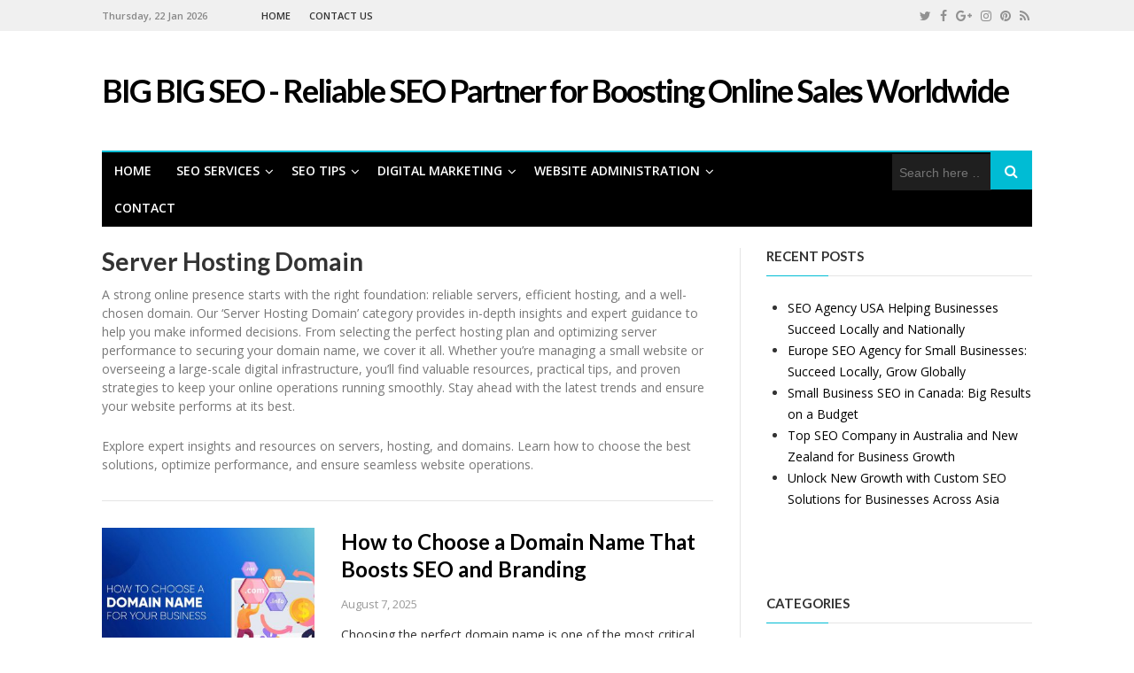

--- FILE ---
content_type: text/html; charset=UTF-8
request_url: https://www.bigbigseo.com/category/website-administration/server-hosting-domain/
body_size: 17584
content:
<!DOCTYPE html>
<html lang="en-US" prefix="og: http://ogp.me/ns#">
<head>
<meta charset="UTF-8">
<meta name="viewport" content="width=device-width, initial-scale=1">
<link rel="profile" href="http://gmpg.org/xfn/11">
<link rel="pingback" href="https://www.bigbigseo.com/xmlrpc.php">

<title>Server hosting - guide to buying VPS, ways to choose a right domain</title>

<!-- This site is optimized with the Yoast SEO plugin v7.9.1 - https://yoast.com/wordpress/plugins/seo/ -->
<meta name="description" content="Explore our Server Hosting &amp; Domain category to find expert advice on choosing and managing the best hosting solutions and domain names for your website. Learn about different types of server hosting, including shared, VPS, and dedicated hosting, and discover how to select a reliable hosting provider that meets your needs. Our guides also cover domain registration, management, and optimization tips to ensure a seamless online presence. Whether you’re setting up a new site or looking to improve your existing setup, get valuable insights and recommendations to enhance your website’s performance, security, and accessibility."/>
<link rel="canonical" href="https://www.bigbigseo.com/category/website-administration/server-hosting-domain/" />
<link rel="next" href="https://www.bigbigseo.com/category/website-administration/server-hosting-domain/page/2/" />
<meta property="og:locale" content="en_US" />
<meta property="og:type" content="object" />
<meta property="og:title" content="Server hosting - guide to buying VPS, ways to choose a right domain" />
<meta property="og:description" content="Explore our Server Hosting &amp; Domain category to find expert advice on choosing and managing the best hosting solutions and domain names for your website. Learn about different types of server hosting, including shared, VPS, and dedicated hosting, and discover how to select a reliable hosting provider that meets your needs. Our guides also cover domain registration, management, and optimization tips to ensure a seamless online presence. Whether you’re setting up a new site or looking to improve your existing setup, get valuable insights and recommendations to enhance your website’s performance, security, and accessibility." />
<meta property="og:url" content="https://www.bigbigseo.com/category/website-administration/server-hosting-domain/" />
<meta property="og:site_name" content="BIG BIG SEO - Reliable SEO Partner for Boosting Online Sales Worldwide" />
<meta name="twitter:card" content="summary_large_image" />
<meta name="twitter:description" content="Explore our Server Hosting &amp; Domain category to find expert advice on choosing and managing the best hosting solutions and domain names for your website. Learn about different types of server hosting, including shared, VPS, and dedicated hosting, and discover how to select a reliable hosting provider that meets your needs. Our guides also cover domain registration, management, and optimization tips to ensure a seamless online presence. Whether you’re setting up a new site or looking to improve your existing setup, get valuable insights and recommendations to enhance your website’s performance, security, and accessibility." />
<meta name="twitter:title" content="Server hosting - guide to buying VPS, ways to choose a right domain" />
<script type='application/ld+json'>{"@context":"https:\/\/schema.org","@type":"Organization","url":"https:\/\/www.bigbigseo.com\/","sameAs":[],"@id":"https:\/\/www.bigbigseo.com\/#organization","name":"BIGBIGSEO.COM","logo":""}</script>
<!-- / Yoast SEO plugin. -->

<link rel='dns-prefetch' href='//fonts.googleapis.com' />
<link rel='dns-prefetch' href='//s.w.org' />
<link rel="alternate" type="application/rss+xml" title="BIG BIG SEO - Reliable SEO Partner for Boosting Online Sales Worldwide &raquo; Feed" href="https://www.bigbigseo.com/feed/" />
<link rel="alternate" type="application/rss+xml" title="BIG BIG SEO - Reliable SEO Partner for Boosting Online Sales Worldwide &raquo; Comments Feed" href="https://www.bigbigseo.com/comments/feed/" />
<link rel="alternate" type="application/rss+xml" title="BIG BIG SEO - Reliable SEO Partner for Boosting Online Sales Worldwide &raquo; Server Hosting Domain Category Feed" href="https://www.bigbigseo.com/category/website-administration/server-hosting-domain/feed/" />
		<script type="text/javascript">
			window._wpemojiSettings = {"baseUrl":"https:\/\/s.w.org\/images\/core\/emoji\/11\/72x72\/","ext":".png","svgUrl":"https:\/\/s.w.org\/images\/core\/emoji\/11\/svg\/","svgExt":".svg","source":{"concatemoji":"https:\/\/www.bigbigseo.com\/wp-includes\/js\/wp-emoji-release.min.js?ver=4.9.26"}};
			!function(e,a,t){var n,r,o,i=a.createElement("canvas"),p=i.getContext&&i.getContext("2d");function s(e,t){var a=String.fromCharCode;p.clearRect(0,0,i.width,i.height),p.fillText(a.apply(this,e),0,0);e=i.toDataURL();return p.clearRect(0,0,i.width,i.height),p.fillText(a.apply(this,t),0,0),e===i.toDataURL()}function c(e){var t=a.createElement("script");t.src=e,t.defer=t.type="text/javascript",a.getElementsByTagName("head")[0].appendChild(t)}for(o=Array("flag","emoji"),t.supports={everything:!0,everythingExceptFlag:!0},r=0;r<o.length;r++)t.supports[o[r]]=function(e){if(!p||!p.fillText)return!1;switch(p.textBaseline="top",p.font="600 32px Arial",e){case"flag":return s([55356,56826,55356,56819],[55356,56826,8203,55356,56819])?!1:!s([55356,57332,56128,56423,56128,56418,56128,56421,56128,56430,56128,56423,56128,56447],[55356,57332,8203,56128,56423,8203,56128,56418,8203,56128,56421,8203,56128,56430,8203,56128,56423,8203,56128,56447]);case"emoji":return!s([55358,56760,9792,65039],[55358,56760,8203,9792,65039])}return!1}(o[r]),t.supports.everything=t.supports.everything&&t.supports[o[r]],"flag"!==o[r]&&(t.supports.everythingExceptFlag=t.supports.everythingExceptFlag&&t.supports[o[r]]);t.supports.everythingExceptFlag=t.supports.everythingExceptFlag&&!t.supports.flag,t.DOMReady=!1,t.readyCallback=function(){t.DOMReady=!0},t.supports.everything||(n=function(){t.readyCallback()},a.addEventListener?(a.addEventListener("DOMContentLoaded",n,!1),e.addEventListener("load",n,!1)):(e.attachEvent("onload",n),a.attachEvent("onreadystatechange",function(){"complete"===a.readyState&&t.readyCallback()})),(n=t.source||{}).concatemoji?c(n.concatemoji):n.wpemoji&&n.twemoji&&(c(n.twemoji),c(n.wpemoji)))}(window,document,window._wpemojiSettings);
		</script>
		<style type="text/css">
img.wp-smiley,
img.emoji {
	display: inline !important;
	border: none !important;
	box-shadow: none !important;
	height: 1em !important;
	width: 1em !important;
	margin: 0 .07em !important;
	vertical-align: -0.1em !important;
	background: none !important;
	padding: 0 !important;
}
</style>
<link rel='stylesheet' id='junkie-shortcodes-css'  href='https://www.bigbigseo.com/wp-content/plugins/theme-junkie-shortcodes/assets/css/junkie-shortcodes.css?ver=4.9.26' type='text/css' media='all' />
<link rel='stylesheet' id='truereview-plugins-style-css'  href='https://www.bigbigseo.com/wp-content/themes/truereview/assets/css/plugins.min.css?ver=4.9.26' type='text/css' media='all' />
<link rel='stylesheet' id='truereview-style-css'  href='https://www.bigbigseo.com/wp-content/themes/truereview/style.min.css?ver=4.9.26' type='text/css' media='all' />
<link rel='stylesheet' id='truereview-custom-fonts-css'  href='//fonts.googleapis.com/css?family=Open+Sans%3Aregular%2Citalic%2C700%2C600%2C300%7CLato%3Aregular%2Citalic%2C700%2C300%26subset%3Dlatin%2C' type='text/css' media='all' />
<link rel='stylesheet' id='truereview-skin-css'  href='https://www.bigbigseo.com/wp-content/themes/truereview/assets/css/skins/cyan.css' type='text/css' media='all' />
<script type='text/javascript' src='https://www.bigbigseo.com/wp-includes/js/jquery/jquery.js?ver=1.12.4'></script>
<script type='text/javascript' src='https://www.bigbigseo.com/wp-includes/js/jquery/jquery-migrate.min.js?ver=1.4.1'></script>
<!--[if lte IE 9]>
<script type='text/javascript' src='https://www.bigbigseo.com/wp-content/themes/truereview/assets/js/html5shiv.min.js'></script>
<![endif]-->
<link rel='https://api.w.org/' href='https://www.bigbigseo.com/wp-json/' />
<link rel="EditURI" type="application/rsd+xml" title="RSD" href="https://www.bigbigseo.com/xmlrpc.php?rsd" />
<link rel="wlwmanifest" type="application/wlwmanifest+xml" href="https://www.bigbigseo.com/wp-includes/wlwmanifest.xml" /> 
<meta name="generator" content="WordPress 4.9.26" />
<style type="text/css" id="custom-background-css">
body.custom-background { background-color: #ffffff; }
</style>
<link rel="icon" href="https://www.bigbigseo.com/wp-content/uploads/2025/02/cropped-bigbigseo-logo-32x32.jpg" sizes="32x32" />
<link rel="icon" href="https://www.bigbigseo.com/wp-content/uploads/2025/02/cropped-bigbigseo-logo-192x192.jpg" sizes="192x192" />
<link rel="apple-touch-icon-precomposed" href="https://www.bigbigseo.com/wp-content/uploads/2025/02/cropped-bigbigseo-logo-180x180.jpg" />
<meta name="msapplication-TileImage" content="https://www.bigbigseo.com/wp-content/uploads/2025/02/cropped-bigbigseo-logo-270x270.jpg" />



</head>

<body class="archive category category-server-hosting-domain category-83 custom-background multi-author container-fullwidth has-date layout-2c-l list-layout-default-style featured-slider-style" dir="ltr" itemscope="itemscope" itemtype="http://schema.org/Blog">

<div id="page" class="site">

	
	<div class="wide-container">

		<div class="top-bar">
	<div class="container">

		<div class="top-bar-left">
							<div class="today">Thursday, 22 Jan 2026</div>
						
<nav class="main-navigation" itemscope="itemscope" itemtype="http://schema.org/SiteNavigationElement">

	<ul id="menu-primary-items" class="menu-primary-items"><li  id="menu-item-124" class="menu-item menu-item-type-custom menu-item-object-custom menu-item-124"><a href="https://bigbigseo.com/">HOME</a></li>
<li  id="menu-item-1072" class="menu-item menu-item-type-post_type menu-item-object-page menu-item-1072"><a href="https://www.bigbigseo.com/contact-us/">Contact us</a></li>
</ul>
</nav><!-- .main-navigation -->
		</div>

					<div class="top-bar-right">
				<div id="header-social" class="social-icons"><a href="#"><i class="fa fa-twitter"></i></a> <a href="#"><i class="fa fa-facebook"></i></a> <a href="#"><i class="fa fa-google-plus"></i></a> <a href="#"><i class="fa fa-instagram"></i></a> <a href="#"><i class="fa fa-pinterest"></i></a> <a href="#"><i class="fa fa-rss"></i></a></div>			</div>
		
	</div>
</div>

		<header id="masthead" class="site-header" itemscope="itemscope" itemtype="http://schema.org/WPHeader">
			<div class="container">

				<div class="site-branding">
					<div id="logo">
<h1 class="site-title" id="site-title" itemprop="headline"><a href="https://www.bigbigseo.com" itemprop="url" rel="home"><span itemprop="headline">BIG BIG SEO - Reliable SEO Partner for Boosting Online Sales Worldwide</span></a></h1>
</div>
				</div>

				
				
<nav class="secondary-navigation" itemscope="itemscope" itemtype="http://schema.org/SiteNavigationElement">

	<div class="menu-secondary-container"><ul id="menu-secondary-items" class="menu-secondary-items"><li  id="menu-item-434" class="menu-item menu-item-type-custom menu-item-object-custom menu-item-434"><a href="https://bigbigseo.com/">HOME</a></li>
<li  id="menu-item-568" class="menu-item menu-item-type-taxonomy menu-item-object-category menu-item-has-children menu-item-568"><a href="https://www.bigbigseo.com/category/seo-services/">SEO SERVICES</a>
<ul class="sub-menu">
	<li  id="menu-item-2924" class="menu-item menu-item-type-taxonomy menu-item-object-category menu-item-2924"><a href="https://www.bigbigseo.com/category/seo-services/pricing-packages/">SEO Pricing &#038; Packages</a></li>
	<li  id="menu-item-569" class="menu-item menu-item-type-taxonomy menu-item-object-category menu-item-569"><a href="https://www.bigbigseo.com/category/seo-services/affordable-seo-services/">Affordable Seo Services</a></li>
	<li  id="menu-item-570" class="menu-item menu-item-type-taxonomy menu-item-object-category menu-item-570"><a href="https://www.bigbigseo.com/category/seo-services/total-seo-services/">Total Seo Services</a></li>
	<li  id="menu-item-1390" class="menu-item menu-item-type-taxonomy menu-item-object-category menu-item-has-children menu-item-1390"><a href="https://www.bigbigseo.com/category/seo-services/international-seo-services/">International SEO Services</a>
	<ul class="sub-menu">
		<li  id="menu-item-1396" class="menu-item menu-item-type-taxonomy menu-item-object-category menu-item-1396"><a href="https://www.bigbigseo.com/category/seo-services/international-seo-services/seo-services-in-the-us/">Seo Services In the US</a></li>
		<li  id="menu-item-1398" class="menu-item menu-item-type-taxonomy menu-item-object-category menu-item-1398"><a href="https://www.bigbigseo.com/category/seo-services/international-seo-services/seo-services-in-canada/">Seo Services in Canada</a></li>
		<li  id="menu-item-1397" class="menu-item menu-item-type-taxonomy menu-item-object-category menu-item-1397"><a href="https://www.bigbigseo.com/category/seo-services/international-seo-services/seo-services-in-australia-and-nz/">Seo Services in Australia and NZ</a></li>
		<li  id="menu-item-1393" class="menu-item menu-item-type-taxonomy menu-item-object-category menu-item-1393"><a href="https://www.bigbigseo.com/category/seo-services/international-seo-services/seo-services-in-europe/">SEO Services in Europe</a></li>
		<li  id="menu-item-1392" class="menu-item menu-item-type-taxonomy menu-item-object-category menu-item-1392"><a href="https://www.bigbigseo.com/category/seo-services/international-seo-services/seo-services-in-asia/">SEO Services in Asia</a></li>
		<li  id="menu-item-1395" class="menu-item menu-item-type-taxonomy menu-item-object-category menu-item-1395"><a href="https://www.bigbigseo.com/category/seo-services/international-seo-services/seo-services-in-the-middle-east/">SEO services in the Middle East</a></li>
		<li  id="menu-item-1394" class="menu-item menu-item-type-taxonomy menu-item-object-category menu-item-1394"><a href="https://www.bigbigseo.com/category/seo-services/international-seo-services/seo-services-in-latin-america/">Seo Services In Latin America</a></li>

	</ul>
</li>

</ul>
</li>
<li  id="menu-item-572" class="menu-item menu-item-type-taxonomy menu-item-object-category menu-item-has-children menu-item-572"><a href="https://www.bigbigseo.com/category/seo-tips/">SEO TIPS</a>
<ul class="sub-menu">
	<li  id="menu-item-586" class="menu-item menu-item-type-taxonomy menu-item-object-category menu-item-586"><a href="https://www.bigbigseo.com/category/seo-tips/on-page-seo/">On-Page SEO</a></li>
	<li  id="menu-item-588" class="menu-item menu-item-type-taxonomy menu-item-object-category menu-item-588"><a href="https://www.bigbigseo.com/category/seo-tips/talk-to-our-seo-experts/">Talk To Our SEO Experts</a></li>
	<li  id="menu-item-585" class="menu-item menu-item-type-taxonomy menu-item-object-category menu-item-585"><a href="https://www.bigbigseo.com/category/seo-tips/link-building/">Link Building</a></li>
	<li  id="menu-item-587" class="menu-item menu-item-type-taxonomy menu-item-object-category menu-item-587"><a href="https://www.bigbigseo.com/category/seo-tips/seo-consulting/">Seo Consulting</a></li>

</ul>
</li>
<li  id="menu-item-571" class="menu-item menu-item-type-taxonomy menu-item-object-category menu-item-has-children menu-item-571"><a href="https://www.bigbigseo.com/category/digital-marketing/">DIGITAL MARKETING</a>
<ul class="sub-menu">
	<li  id="menu-item-582" class="menu-item menu-item-type-taxonomy menu-item-object-category menu-item-582"><a href="https://www.bigbigseo.com/category/digital-marketing/google-ads/">Google ads</a></li>
	<li  id="menu-item-581" class="menu-item menu-item-type-taxonomy menu-item-object-category menu-item-581"><a href="https://www.bigbigseo.com/category/digital-marketing/facebook-ads/">Facebook Ads</a></li>
	<li  id="menu-item-583" class="menu-item menu-item-type-taxonomy menu-item-object-category menu-item-583"><a href="https://www.bigbigseo.com/category/digital-marketing/instagram-youtube-forums/">Instagram, Youtube, Forums</a></li>
	<li  id="menu-item-580" class="menu-item menu-item-type-taxonomy menu-item-object-category menu-item-580"><a href="https://www.bigbigseo.com/category/digital-marketing/digital-marketing-consulting/">Digital Marketing Consulting</a></li>

</ul>
</li>
<li  id="menu-item-573" class="menu-item menu-item-type-taxonomy menu-item-object-category current-category-ancestor current-menu-ancestor current-menu-parent current-category-parent menu-item-has-children menu-item-573"><a href="https://www.bigbigseo.com/category/website-administration/">WEBSITE ADMINISTRATION</a>
<ul class="sub-menu">
	<li  id="menu-item-592" class="menu-item menu-item-type-taxonomy menu-item-object-category menu-item-592"><a href="https://www.bigbigseo.com/category/website-administration/webmaster-skills/">Webmaster Skills</a></li>
	<li  id="menu-item-589" class="menu-item menu-item-type-taxonomy menu-item-object-category menu-item-589"><a href="https://www.bigbigseo.com/category/website-administration/make-money-online/">Make Money Online</a></li>
	<li  id="menu-item-590" class="menu-item menu-item-type-taxonomy menu-item-object-category current-menu-item menu-item-590"><a href="https://www.bigbigseo.com/category/website-administration/server-hosting-domain/">Server Hosting Domain</a></li>
	<li  id="menu-item-575" class="menu-item menu-item-type-taxonomy menu-item-object-category menu-item-575"><a href="https://www.bigbigseo.com/category/website-administration/seo-news/">Seo News</a></li>

</ul>
</li>
<li  id="menu-item-574" class="menu-item menu-item-type-taxonomy menu-item-object-category menu-item-574"><a href="https://www.bigbigseo.com/category/contact-us/">CONTACT</a></li>
</ul></div>
			<form role="search" method="get" class="searchform" action="https://www.bigbigseo.com/">
	<div>
		<input type="search" class="search-field field" placeholder="Search here &hellip;" value="" name="s" title="Search for:" />
		<button type="submit" class="submit-field"><i class="fa fa-search"></i></button>
	</div>
</form>
	
</nav><!-- .secondary-navigation -->

				
			</div>
		</header><!-- #masthead -->

		
		
		<div id="content" class="site-content">
			<div class="container">

	<section id="primary" class="content-area">
		<main id="main" class="site-main">

			
				<header class="page-header">
					<h1 class="page-title">Server Hosting Domain</h1><div class="taxonomy-description"><p data-pm-slice="1 1 []">A strong online presence starts with the right foundation: reliable servers, efficient hosting, and a well-chosen domain. Our &#8216;Server Hosting Domain&#8217; category provides in-depth insights and expert guidance to help you make informed decisions. From selecting the perfect hosting plan and optimizing server performance to securing your domain name, we cover it all. Whether you&#8217;re managing a small website or overseeing a large-scale digital infrastructure, you&#8217;ll find valuable resources, practical tips, and proven strategies to keep your online operations running smoothly. Stay ahead with the latest trends and ensure your website performs at its best.</p>
<p data-pm-slice="1 1 []">Explore expert insights and resources on servers, hosting, and domains. Learn how to choose the best solutions, optimize performance, and ensure seamless website operations.</p>
</div>				</header><!-- .page-header -->

				
				<div class="page-entry">

					
						<article id="post-1497" class="post-1497 post type-post status-publish format-standard has-post-thumbnail hentry category-server-hosting-domain tag-choose-a-domain-for-seo tag-domain-name-guide tag-how-to-choose-a-domain-name tag-pick-the-best-domain-name tag-seo-friendly-domain-tips entry" itemscope="itemscope" itemtype="http://schema.org/BlogPosting" itemprop="blogPost">

				<div class="thumbnail" itemprop="image" itemscope itemtype="https://schema.org/ImageObject">
			<a class="thumbnail-link" href="https://www.bigbigseo.com/how-to-choose-a-domain-name-that-boosts-seo-and-branding/">
				<img width="365" height="260" src="https://www.bigbigseo.com/wp-content/uploads/2024/07/How-to-Choose-a-Domain-Name-365x260.jpg" class="entry-thumbnail wp-post-image" alt="How to Choose a Domain Name That Boosts SEO and Branding" />			</a>
			<meta itemprop="url" content="https://www.bigbigseo.com/wp-content/uploads/2024/07/How-to-Choose-a-Domain-Name-365x260.jpg">
			<meta itemprop="width" content="365">
			<meta itemprop="height" content="260">
			<span class="format-icon"></span>
		</div>
		
	<div class="entry-wrapper">

		<header class="entry-header">
			<h2 class="entry-title" itemprop="headline"><a href="https://www.bigbigseo.com/how-to-choose-a-domain-name-that-boosts-seo-and-branding/" rel="bookmark" itemprop="url">How to Choose a Domain Name That Boosts SEO and Branding</a></h2>		</header>

		<div class="entry-meta">
						<time class="entry-date published" datetime="2025-08-07T08:55:39+00:00" itemprop="datePublished" title="Thursday, August 7, 2025, 8:55 am"><a href="https://www.bigbigseo.com/how-to-choose-a-domain-name-that-boosts-seo-and-branding/">August 7, 2025</a></time>
					</div>

		<div class="entry-summary" itemprop="description">
			<p>Choosing the perfect domain name is one of the most critical steps in establishing your online presence. Your domain name&hellip;</p>
		</div>

			<div itemprop="publisher" itemscope itemtype="https://schema.org/Organization">
		<div itemprop="logo" itemscope itemtype="https://schema.org/ImageObject">
						<meta itemprop="url" content="//placehold.it/91x30">
			<meta itemprop="width" content="300">
			<meta itemprop="height" content="200">
		</div>
		<meta itemprop="name" content="BIG BIG SEO - Reliable SEO Partner for Boosting Online Sales Worldwide">
	</div>
	
	</div>

</article><!-- #post-## -->

					
						<article id="post-1496" class="post-1496 post type-post status-publish format-standard has-post-thumbnail hentry category-server-hosting-domain tag-dedicated-hosting-optimization tag-operating-dedicated-servers tag-server-management-tips entry" itemscope="itemscope" itemtype="http://schema.org/BlogPosting" itemprop="blogPost">

				<div class="thumbnail" itemprop="image" itemscope itemtype="https://schema.org/ImageObject">
			<a class="thumbnail-link" href="https://www.bigbigseo.com/top-tips-for-operating-dedicated-servers-efficiently/">
				<img width="365" height="260" src="https://www.bigbigseo.com/wp-content/uploads/2024/07/Operating-Dedicated-Servers-365x260.jpg" class="entry-thumbnail wp-post-image" alt="Top Tips for Operating Dedicated Servers Efficiently" />			</a>
			<meta itemprop="url" content="https://www.bigbigseo.com/wp-content/uploads/2024/07/Operating-Dedicated-Servers-365x260.jpg">
			<meta itemprop="width" content="365">
			<meta itemprop="height" content="260">
			<span class="format-icon"></span>
		</div>
		
	<div class="entry-wrapper">

		<header class="entry-header">
			<h2 class="entry-title" itemprop="headline"><a href="https://www.bigbigseo.com/top-tips-for-operating-dedicated-servers-efficiently/" rel="bookmark" itemprop="url">Top Tips for Operating Dedicated Servers Efficiently</a></h2>		</header>

		<div class="entry-meta">
						<time class="entry-date published" datetime="2025-02-23T15:39:45+00:00" itemprop="datePublished" title="Sunday, February 23, 2025, 3:39 pm"><a href="https://www.bigbigseo.com/top-tips-for-operating-dedicated-servers-efficiently/">February 23, 2025</a></time>
					</div>

		<div class="entry-summary" itemprop="description">
			<p>Operating a dedicated server comes with a great deal of responsibility and potential for optimizing performance, security, and reliability. Unlike&hellip;</p>
		</div>

			<div itemprop="publisher" itemscope itemtype="https://schema.org/Organization">
		<div itemprop="logo" itemscope itemtype="https://schema.org/ImageObject">
						<meta itemprop="url" content="//placehold.it/91x30">
			<meta itemprop="width" content="300">
			<meta itemprop="height" content="200">
		</div>
		<meta itemprop="name" content="BIG BIG SEO - Reliable SEO Partner for Boosting Online Sales Worldwide">
	</div>
	
	</div>

</article><!-- #post-## -->

					
						<article id="post-902" class="post-902 post type-post status-publish format-standard has-post-thumbnail hentry category-server-hosting-domain tag-refgister-an-extra-domain-name tag-surrounding-domain-names entry" itemscope="itemscope" itemtype="http://schema.org/BlogPosting" itemprop="blogPost">

				<div class="thumbnail" itemprop="image" itemscope itemtype="https://schema.org/ImageObject">
			<a class="thumbnail-link" href="https://www.bigbigseo.com/good-reasons-for-registering-additional-domain-names/">
				<img width="365" height="260" src="https://www.bigbigseo.com/wp-content/uploads/2019/08/registering-additional-domain-names-365x260.png" class="entry-thumbnail wp-post-image" alt="Good reasons for registering additional domain names" />			</a>
			<meta itemprop="url" content="https://www.bigbigseo.com/wp-content/uploads/2019/08/registering-additional-domain-names-365x260.png">
			<meta itemprop="width" content="365">
			<meta itemprop="height" content="260">
			<span class="format-icon"></span>
		</div>
		
	<div class="entry-wrapper">

		<header class="entry-header">
			<h2 class="entry-title" itemprop="headline"><a href="https://www.bigbigseo.com/good-reasons-for-registering-additional-domain-names/" rel="bookmark" itemprop="url">Good reasons for registering additional domain names</a></h2>		</header>

		<div class="entry-meta">
						<time class="entry-date published" datetime="2019-08-09T00:48:45+00:00" itemprop="datePublished" title="Friday, August 9, 2019, 12:48 am"><a href="https://www.bigbigseo.com/good-reasons-for-registering-additional-domain-names/">August 9, 2019</a></time>
					</div>

		<div class="entry-summary" itemprop="description">
			<p>There are some good reasons for having multiple domain names, but ultimately the decision is yours. Lets assume you&#8217;ve made&hellip;</p>
		</div>

			<div itemprop="publisher" itemscope itemtype="https://schema.org/Organization">
		<div itemprop="logo" itemscope itemtype="https://schema.org/ImageObject">
						<meta itemprop="url" content="//placehold.it/91x30">
			<meta itemprop="width" content="300">
			<meta itemprop="height" content="200">
		</div>
		<meta itemprop="name" content="BIG BIG SEO - Reliable SEO Partner for Boosting Online Sales Worldwide">
	</div>
	
	</div>

</article><!-- #post-## -->

					
						<article id="post-899" class="post-899 post type-post status-publish format-standard has-post-thumbnail hentry category-server-hosting-domain tag-choose-vps tag-how-to-choose-a-hosting-service entry" itemscope="itemscope" itemtype="http://schema.org/BlogPosting" itemprop="blogPost">

				<div class="thumbnail" itemprop="image" itemscope itemtype="https://schema.org/ImageObject">
			<a class="thumbnail-link" href="https://www.bigbigseo.com/why-do-you-need-virtual-private-server-instead-of-hosting/">
				<img width="365" height="260" src="https://www.bigbigseo.com/wp-content/uploads/2019/08/Virtual-Private-Server-365x260.jpg" class="entry-thumbnail wp-post-image" alt="Why do you need Virtual Private Server instead of hosting" />			</a>
			<meta itemprop="url" content="https://www.bigbigseo.com/wp-content/uploads/2019/08/Virtual-Private-Server-365x260.jpg">
			<meta itemprop="width" content="365">
			<meta itemprop="height" content="260">
			<span class="format-icon"></span>
		</div>
		
	<div class="entry-wrapper">

		<header class="entry-header">
			<h2 class="entry-title" itemprop="headline"><a href="https://www.bigbigseo.com/why-do-you-need-virtual-private-server-instead-of-hosting/" rel="bookmark" itemprop="url">Why do you need Virtual Private Server instead of hosting</a></h2>		</header>

		<div class="entry-meta">
						<time class="entry-date published" datetime="2019-08-07T03:41:15+00:00" itemprop="datePublished" title="Wednesday, August 7, 2019, 3:41 am"><a href="https://www.bigbigseo.com/why-do-you-need-virtual-private-server-instead-of-hosting/">August 7, 2019</a></time>
					</div>

		<div class="entry-summary" itemprop="description">
			<p>Naturally, the choice of which flavor of VPS to pick is up to you, so the only question left is&hellip;</p>
		</div>

			<div itemprop="publisher" itemscope itemtype="https://schema.org/Organization">
		<div itemprop="logo" itemscope itemtype="https://schema.org/ImageObject">
						<meta itemprop="url" content="//placehold.it/91x30">
			<meta itemprop="width" content="300">
			<meta itemprop="height" content="200">
		</div>
		<meta itemprop="name" content="BIG BIG SEO - Reliable SEO Partner for Boosting Online Sales Worldwide">
	</div>
	
	</div>

</article><!-- #post-## -->

					
						<article id="post-892" class="post-892 post type-post status-publish format-standard has-post-thumbnail hentry category-server-hosting-domain tag-linux-and-windows-hosting entry" itemscope="itemscope" itemtype="http://schema.org/BlogPosting" itemprop="blogPost">

				<div class="thumbnail" itemprop="image" itemscope itemtype="https://schema.org/ImageObject">
			<a class="thumbnail-link" href="https://www.bigbigseo.com/choose-linux-hosting-or-window-which-one-is-better/">
				<img width="365" height="260" src="https://www.bigbigseo.com/wp-content/uploads/2019/08/Choose-Linux-hosting-365x260.jpg" class="entry-thumbnail wp-post-image" alt="Choose Linux hosting or Window? Which one is better?" />			</a>
			<meta itemprop="url" content="https://www.bigbigseo.com/wp-content/uploads/2019/08/Choose-Linux-hosting-365x260.jpg">
			<meta itemprop="width" content="365">
			<meta itemprop="height" content="260">
			<span class="format-icon"></span>
		</div>
		
	<div class="entry-wrapper">

		<header class="entry-header">
			<h2 class="entry-title" itemprop="headline"><a href="https://www.bigbigseo.com/choose-linux-hosting-or-window-which-one-is-better/" rel="bookmark" itemprop="url">Choose Linux hosting or Window? Which one is better?</a></h2>		</header>

		<div class="entry-meta">
						<time class="entry-date published" datetime="2019-08-07T03:19:37+00:00" itemprop="datePublished" title="Wednesday, August 7, 2019, 3:19 am"><a href="https://www.bigbigseo.com/choose-linux-hosting-or-window-which-one-is-better/">August 7, 2019</a></time>
					</div>

		<div class="entry-summary" itemprop="description">
			<p>In this article, we’ll discuss why you should care about which OS your server is using, and how to make&hellip;</p>
		</div>

			<div itemprop="publisher" itemscope itemtype="https://schema.org/Organization">
		<div itemprop="logo" itemscope itemtype="https://schema.org/ImageObject">
						<meta itemprop="url" content="//placehold.it/91x30">
			<meta itemprop="width" content="300">
			<meta itemprop="height" content="200">
		</div>
		<meta itemprop="name" content="BIG BIG SEO - Reliable SEO Partner for Boosting Online Sales Worldwide">
	</div>
	
	</div>

</article><!-- #post-## -->

					
						<article id="post-889" class="post-889 post type-post status-publish format-standard has-post-thumbnail hentry category-server-hosting-domain tag-choose-a-domain-name entry" itemscope="itemscope" itemtype="http://schema.org/BlogPosting" itemprop="blogPost">

				<div class="thumbnail" itemprop="image" itemscope itemtype="https://schema.org/ImageObject">
			<a class="thumbnail-link" href="https://www.bigbigseo.com/where-is-the-place-to-buy-a-cheap-domain-name/">
				<img width="365" height="260" src="https://www.bigbigseo.com/wp-content/uploads/2019/08/cheap-domain-name-365x260.jpg" class="entry-thumbnail wp-post-image" alt="Where is the place to buy a cheap domain name?" />			</a>
			<meta itemprop="url" content="https://www.bigbigseo.com/wp-content/uploads/2019/08/cheap-domain-name-365x260.jpg">
			<meta itemprop="width" content="365">
			<meta itemprop="height" content="260">
			<span class="format-icon"></span>
		</div>
		
	<div class="entry-wrapper">

		<header class="entry-header">
			<h2 class="entry-title" itemprop="headline"><a href="https://www.bigbigseo.com/where-is-the-place-to-buy-a-cheap-domain-name/" rel="bookmark" itemprop="url">Where is the place to buy a cheap domain name?</a></h2>		</header>

		<div class="entry-meta">
						<time class="entry-date published" datetime="2019-08-06T03:58:10+00:00" itemprop="datePublished" title="Tuesday, August 6, 2019, 3:58 am"><a href="https://www.bigbigseo.com/where-is-the-place-to-buy-a-cheap-domain-name/">August 6, 2019</a></time>
					</div>

		<div class="entry-summary" itemprop="description">
			<p>Purchasing the Domain name is simple than finding out the right domain name registrar. It is quite confusing to find&hellip;</p>
		</div>

			<div itemprop="publisher" itemscope itemtype="https://schema.org/Organization">
		<div itemprop="logo" itemscope itemtype="https://schema.org/ImageObject">
						<meta itemprop="url" content="//placehold.it/91x30">
			<meta itemprop="width" content="300">
			<meta itemprop="height" content="200">
		</div>
		<meta itemprop="name" content="BIG BIG SEO - Reliable SEO Partner for Boosting Online Sales Worldwide">
	</div>
	
	</div>

</article><!-- #post-## -->

					
						<article id="post-885" class="post-885 post type-post status-publish format-standard has-post-thumbnail hentry category-server-hosting-domain tag-how-to-choose-a-hosting-service entry" itemscope="itemscope" itemtype="http://schema.org/BlogPosting" itemprop="blogPost">

				<div class="thumbnail" itemprop="image" itemscope itemtype="https://schema.org/ImageObject">
			<a class="thumbnail-link" href="https://www.bigbigseo.com/something-important-to-know-about-windows-shared-hosting/">
				<img width="365" height="260" src="https://www.bigbigseo.com/wp-content/uploads/2019/08/Windows-Shared-Hosting-365x260.jpg" class="entry-thumbnail wp-post-image" alt="Something important to know about Windows Shared Hosting" />			</a>
			<meta itemprop="url" content="https://www.bigbigseo.com/wp-content/uploads/2019/08/Windows-Shared-Hosting-365x260.jpg">
			<meta itemprop="width" content="365">
			<meta itemprop="height" content="260">
			<span class="format-icon"></span>
		</div>
		
	<div class="entry-wrapper">

		<header class="entry-header">
			<h2 class="entry-title" itemprop="headline"><a href="https://www.bigbigseo.com/something-important-to-know-about-windows-shared-hosting/" rel="bookmark" itemprop="url">Something important to know about Windows Shared Hosting</a></h2>		</header>

		<div class="entry-meta">
						<time class="entry-date published" datetime="2019-08-06T02:18:52+00:00" itemprop="datePublished" title="Tuesday, August 6, 2019, 2:18 am"><a href="https://www.bigbigseo.com/something-important-to-know-about-windows-shared-hosting/">August 6, 2019</a></time>
					</div>

		<div class="entry-summary" itemprop="description">
			<p>In this article, we’ll explain what shared web hosting is, and discuss the different Windows-based options that are currently on&hellip;</p>
		</div>

			<div itemprop="publisher" itemscope itemtype="https://schema.org/Organization">
		<div itemprop="logo" itemscope itemtype="https://schema.org/ImageObject">
						<meta itemprop="url" content="//placehold.it/91x30">
			<meta itemprop="width" content="300">
			<meta itemprop="height" content="200">
		</div>
		<meta itemprop="name" content="BIG BIG SEO - Reliable SEO Partner for Boosting Online Sales Worldwide">
	</div>
	
	</div>

</article><!-- #post-## -->

					
						<article id="post-882" class="post-882 post type-post status-publish format-standard has-post-thumbnail hentry category-server-hosting-domain tag-how-to-choose-a-hosting-service entry" itemscope="itemscope" itemtype="http://schema.org/BlogPosting" itemprop="blogPost">

				<div class="thumbnail" itemprop="image" itemscope itemtype="https://schema.org/ImageObject">
			<a class="thumbnail-link" href="https://www.bigbigseo.com/should-you-choose-vps-hosting-or-dedicated-hosting/">
				<img width="365" height="260" src="https://www.bigbigseo.com/wp-content/uploads/2019/08/choose-VPS-Hosting-365x260.png" class="entry-thumbnail wp-post-image" alt="Should you choose VPS Hosting or Dedicated Hosting?" />			</a>
			<meta itemprop="url" content="https://www.bigbigseo.com/wp-content/uploads/2019/08/choose-VPS-Hosting-365x260.png">
			<meta itemprop="width" content="365">
			<meta itemprop="height" content="260">
			<span class="format-icon"></span>
		</div>
		
	<div class="entry-wrapper">

		<header class="entry-header">
			<h2 class="entry-title" itemprop="headline"><a href="https://www.bigbigseo.com/should-you-choose-vps-hosting-or-dedicated-hosting/" rel="bookmark" itemprop="url">Should you choose VPS Hosting or Dedicated Hosting?</a></h2>		</header>

		<div class="entry-meta">
						<time class="entry-date published" datetime="2019-08-04T08:57:19+00:00" itemprop="datePublished" title="Sunday, August 4, 2019, 8:57 am"><a href="https://www.bigbigseo.com/should-you-choose-vps-hosting-or-dedicated-hosting/">August 4, 2019</a></time>
					</div>

		<div class="entry-summary" itemprop="description">
			<p>In this post, we’ll discuss these two types of hosting, and compare some of their defining features. We’ll then offer&hellip;</p>
		</div>

			<div itemprop="publisher" itemscope itemtype="https://schema.org/Organization">
		<div itemprop="logo" itemscope itemtype="https://schema.org/ImageObject">
						<meta itemprop="url" content="//placehold.it/91x30">
			<meta itemprop="width" content="300">
			<meta itemprop="height" content="200">
		</div>
		<meta itemprop="name" content="BIG BIG SEO - Reliable SEO Partner for Boosting Online Sales Worldwide">
	</div>
	
	</div>

</article><!-- #post-## -->

					
						<article id="post-879" class="post-879 post type-post status-publish format-standard has-post-thumbnail hentry category-server-hosting-domain tag-choose-a-domain-name entry" itemscope="itemscope" itemtype="http://schema.org/BlogPosting" itemprop="blogPost">

				<div class="thumbnail" itemprop="image" itemscope itemtype="https://schema.org/ImageObject">
			<a class="thumbnail-link" href="https://www.bigbigseo.com/tips-for-choosing-a-domain-name-intelligently/">
				<img width="365" height="260" src="https://www.bigbigseo.com/wp-content/uploads/2019/08/choosing-a-domain-name-365x260.jpg" class="entry-thumbnail wp-post-image" alt="Tips for choosing a domain name intelligently" />			</a>
			<meta itemprop="url" content="https://www.bigbigseo.com/wp-content/uploads/2019/08/choosing-a-domain-name-365x260.jpg">
			<meta itemprop="width" content="365">
			<meta itemprop="height" content="260">
			<span class="format-icon"></span>
		</div>
		
	<div class="entry-wrapper">

		<header class="entry-header">
			<h2 class="entry-title" itemprop="headline"><a href="https://www.bigbigseo.com/tips-for-choosing-a-domain-name-intelligently/" rel="bookmark" itemprop="url">Tips for choosing a domain name intelligently</a></h2>		</header>

		<div class="entry-meta">
						<time class="entry-date published" datetime="2019-08-04T03:17:55+00:00" itemprop="datePublished" title="Sunday, August 4, 2019, 3:17 am"><a href="https://www.bigbigseo.com/tips-for-choosing-a-domain-name-intelligently/">August 4, 2019</a></time>
					</div>

		<div class="entry-summary" itemprop="description">
			<p>Believe it or not, choosing a domain name can actually be a fun experience if you know how to approach&hellip;</p>
		</div>

			<div itemprop="publisher" itemscope itemtype="https://schema.org/Organization">
		<div itemprop="logo" itemscope itemtype="https://schema.org/ImageObject">
						<meta itemprop="url" content="//placehold.it/91x30">
			<meta itemprop="width" content="300">
			<meta itemprop="height" content="200">
		</div>
		<meta itemprop="name" content="BIG BIG SEO - Reliable SEO Partner for Boosting Online Sales Worldwide">
	</div>
	
	</div>

</article><!-- #post-## -->

					
						<article id="post-829" class="post-829 post type-post status-publish format-standard has-post-thumbnail hentry category-server-hosting-domain entry" itemscope="itemscope" itemtype="http://schema.org/BlogPosting" itemprop="blogPost">

				<div class="thumbnail" itemprop="image" itemscope itemtype="https://schema.org/ImageObject">
			<a class="thumbnail-link" href="https://www.bigbigseo.com/what-type-of-hosting-do-you-need/">
				<img width="365" height="260" src="https://www.bigbigseo.com/wp-content/uploads/2019/07/type-of-hosting-365x260.jpg" class="entry-thumbnail wp-post-image" alt="What type of hosting do you need?" />			</a>
			<meta itemprop="url" content="https://www.bigbigseo.com/wp-content/uploads/2019/07/type-of-hosting-365x260.jpg">
			<meta itemprop="width" content="365">
			<meta itemprop="height" content="260">
			<span class="format-icon"></span>
		</div>
		
	<div class="entry-wrapper">

		<header class="entry-header">
			<h2 class="entry-title" itemprop="headline"><a href="https://www.bigbigseo.com/what-type-of-hosting-do-you-need/" rel="bookmark" itemprop="url">What type of hosting do you need?</a></h2>		</header>

		<div class="entry-meta">
						<time class="entry-date published" datetime="2019-07-16T13:41:16+00:00" itemprop="datePublished" title="Tuesday, July 16, 2019, 1:41 pm"><a href="https://www.bigbigseo.com/what-type-of-hosting-do-you-need/">July 16, 2019</a></time>
					</div>

		<div class="entry-summary" itemprop="description">
			<p>When you choose a web host, you want to do your research and make sure you get exactly what you&hellip;</p>
		</div>

			<div itemprop="publisher" itemscope itemtype="https://schema.org/Organization">
		<div itemprop="logo" itemscope itemtype="https://schema.org/ImageObject">
						<meta itemprop="url" content="//placehold.it/91x30">
			<meta itemprop="width" content="300">
			<meta itemprop="height" content="200">
		</div>
		<meta itemprop="name" content="BIG BIG SEO - Reliable SEO Partner for Boosting Online Sales Worldwide">
	</div>
	
	</div>

</article><!-- #post-## -->

					
				</div>

				
	
	<nav class="navigation pagination">
		<h2 class="screen-reader-text">Posts navigation</h2>
		<div class="nav-links"><span aria-current='page' class='page-numbers current'>1</span>
<a class='page-numbers' href='https://www.bigbigseo.com/category/website-administration/server-hosting-domain/page/2/'>2</a>
<a class="next page-numbers" href="https://www.bigbigseo.com/category/website-administration/server-hosting-domain/page/2/">Next</a></div>
	</nav>

			
		</main><!-- #main -->
	</section><!-- #primary -->


<div id="secondary" class="sidebar-primary" aria-label="Primary Sidebar" role="complementary" itemscope="itemscope" itemtype="http://schema.org/WPSideBar">
			<aside id="recent-posts-2" class="widget widget_recent_entries">		<h3 class="widget-title">Recent Posts</h3>		<ul>
											<li>
					<a href="https://www.bigbigseo.com/seo-agency-usa-helping-businesses-succeed-locally-and-nationally/">SEO Agency USA Helping Businesses Succeed Locally and Nationally</a>
									</li>
											<li>
					<a href="https://www.bigbigseo.com/europe-seo-agency-for-small-businesses-succeed-locally-grow-globally/">Europe SEO Agency for Small Businesses: Succeed Locally, Grow Globally</a>
									</li>
											<li>
					<a href="https://www.bigbigseo.com/small-business-seo-in-canada-big-results-on-a-budget/">Small Business SEO in Canada: Big Results on a Budget</a>
									</li>
											<li>
					<a href="https://www.bigbigseo.com/top-seo-company-in-australia-and-new-zealand-for-business-growth/">Top SEO Company in Australia and New Zealand for Business Growth</a>
									</li>
											<li>
					<a href="https://www.bigbigseo.com/unlock-new-growth-with-custom-seo-solutions-for-businesses-across-asia/">Unlock New Growth with Custom SEO Solutions for Businesses Across Asia</a>
									</li>
					</ul>
		</aside><aside id="text-3" class="widget widget_text">			<div class="textwidget"></div>
		</aside><aside id="categories-2" class="widget widget_categories"><h3 class="widget-title">Categories</h3>		<ul>
	<li class="cat-item cat-item-76"><a href="https://www.bigbigseo.com/category/contact-us/" >CONTACT</a> (2)
</li>
	<li class="cat-item cat-item-74"><a href="https://www.bigbigseo.com/category/digital-marketing/" title="Digital marketing is the backbone of modern business success, and mastering its various aspects is key to standing out in today’s competitive landscape. In our Digital Marketing category, we offer a deep dive into the essential strategies that fuel brand growth online. From effective SEO techniques to leveraging social media platforms, paid advertising, and creating compelling content, we cover it all.

Our resources are designed to help businesses of any size refine their digital strategies, optimize their marketing efforts, and achieve tangible results. Whether you’re looking to increase website traffic, drive conversions, or build lasting customer relationships, our digital marketing guides provide the tools and insights you need to succeed.">DIGITAL MARKETING</a> (48)
<ul class='children'>
	<li class="cat-item cat-item-85"><a href="https://www.bigbigseo.com/category/digital-marketing/digital-marketing-consulting/" title="Effective digital marketing requires more than just knowledge—it demands insight into your brand’s unique needs and challenges. Our Digital Marketing Consulting category is designed to offer precisely that: bespoke strategies that cater to your business objectives. Whether you&#039;re looking to refine your online presence, enhance customer engagement, or boost conversion rates, our experienced consultants are here to guide you.

We take a holistic approach, integrating SEO, paid media, social media, content marketing, and more to create a tailored roadmap for growth. Through data-driven decision-making and industry expertise, our consultants help you navigate the digital world with confidence, ensuring every marketing initiative is aligned with your long-term vision.">Digital Marketing Consulting</a> (11)
</li>
	<li class="cat-item cat-item-87"><a href="https://www.bigbigseo.com/category/digital-marketing/facebook-ads/" title="Facebook Ads are one of the most effective tools for connecting with audiences and delivering measurable results in digital marketing. This category equips marketers, entrepreneurs, and businesses with the knowledge needed to create impactful ad campaigns. From crafting engaging visuals and persuasive ad copy to refining audience targeting and optimizing ad spend, we cover every aspect of running successful campaigns. Our goal is to simplify Facebook&#039;s advertising platform, enabling you to maximize ROI and achieve your marketing objectives. Whether you&#039;re promoting products, services, or building brand awareness, you&#039;ll find actionable strategies here to ensure every ad campaign delivers exceptional results.">Facebook Ads</a> (12)
</li>
	<li class="cat-item cat-item-88"><a href="https://www.bigbigseo.com/category/digital-marketing/google-ads/" title="Google Ads is a powerful platform for businesses aiming to reach their audience precisely when they’re searching for products or services. In this category, we provide in-depth resources to help you navigate the world of Google advertising effectively. From selecting high-performing keywords and crafting compelling ad copy to optimizing ad spend and analyzing performance metrics, every step of a successful campaign is covered. Whether you&#039;re a small business owner or a marketing professional, you&#039;ll find actionable advice and proven strategies to drive measurable results. With the right approach, Google Ads can become a game-changing tool to increase visibility, generate quality leads, and boost sales.">Google ads</a> (12)
</li>
	<li class="cat-item cat-item-86"><a href="https://www.bigbigseo.com/category/digital-marketing/instagram-youtube-forums/" title="Social media and video platforms have become indispensable tools for modern digital marketing. In this category, we dive into proven strategies for leveraging platforms like Instagram, YouTube, TikTok, Vimeo, Dailymotion, and even niche forums to connect with audiences and build brand visibility. Whether you&#039;re creating engaging video content, running ad campaigns, or participating in active discussions, every method plays a key role in reaching your marketing goals. You&#039;ll find actionable insights, platform-specific tactics, and creative approaches to maximize your results and stay ahead in the competitive digital space.
Our comprehensive guides provide strategies for creating compelling content, optimizing your presence, and leveraging each platform&#039;s unique features. Whether you&#039;re looking to increase brand awareness, drive traffic, or boost sales, our expert advice will help you achieve your goals. Stay ahead of the competition by mastering the art of digital marketing on Instagram, YouTube, and forums, and unlock the full potential of these essential online channels.">Instagram, Youtube, Forums</a> (13)
</li>
</ul>
</li>
	<li class="cat-item cat-item-70"><a href="https://www.bigbigseo.com/category/seo-services/" title="Search Engine Optimization (SEO) is the backbone of any successful online presence. Our SEO services are designed to help businesses of all sizes achieve higher search engine rankings, attract quality traffic, and enhance their online reputation. From in-depth keyword research and technical website audits to content optimization and link-building campaigns, every aspect of our service is tailored to meet your unique goals. With a focus on sustainable growth and measurable outcomes, we empower your brand to succeed in the ever-evolving digital landscape.
Enhance your online presence with our comprehensive SEO services. From keyword optimization and technical SEO to content strategy and link building, we provide tailored solutions to improve search rankings and drive targeted traffic to your website.">SEO SERVICES</a> (21)
<ul class='children'>
	<li class="cat-item cat-item-72"><a href="https://www.bigbigseo.com/category/seo-services/affordable-seo-services/" title="Effective SEO doesn’t have to be expensive. Our affordable SEO services are crafted to deliver impactful results without straining your budget. By focusing on essential optimization techniques, such as content refinement, strategic keyword placement, and natural link-building strategies, we help businesses achieve better search engine rankings and increased visibility. Whether you&#039;re launching a new website or optimizing an existing one, our team ensures every dollar spent contributes to long-term growth and success in the digital space.
Boost your online presence without overspending with our affordable SEO services. We deliver effective strategies, keyword optimization, and sustainable results tailored to your budget.">Affordable Seo Services</a> (3)
</li>
	<li class="cat-item cat-item-194"><a href="https://www.bigbigseo.com/category/seo-services/international-seo-services/" title="International SEO is essential for businesses aiming to expand their reach beyond local markets. Our International SEO services focus on optimizing your website for global audiences, ensuring seamless visibility across multiple countries and languages. We implement region-specific keyword strategies, geo-targeted content, and localized metadata to match diverse audience preferences. From managing hreflang tags to addressing technical SEO challenges across domains and subdomains, our team ensures your website performs optimally in every targeted market. Whether you&#039;re targeting Europe, Asia, or emerging markets, we help you navigate cultural differences and search engine algorithms effectively. By combining strategic planning, localized content creation, and technical expertise, we position your brand to connect authentically with international customers, drive organic traffic, and achieve measurable success in the global digital landscape.">International SEO Services</a> (14)
	<ul class='children'>
	<li class="cat-item cat-item-198"><a href="https://www.bigbigseo.com/category/seo-services/international-seo-services/seo-services-in-asia/" title="Our SEO services in Asia are designed to help businesses navigate and succeed in this vast and diverse market. We offer a full range of SEO solutions that enhance online visibility, drive targeted traffic, and achieve impressive digital marketing results. Our services include extensive keyword research tailored to various Asian languages and cultures, localized content creation, and technical SEO to optimize site performance.

We also focus on building high-quality backlinks and adapting strategies to fit the unique search behaviors and preferences of different Asian countries. Whether you&#039;re looking to strengthen your presence in a single market or expand across multiple Asian regions, our expert team is committed to delivering customized solutions that drive growth and improve your ROI. Partner with our services in Asia to elevate your SEO strategy and thrive in the competitive Asian digital landscape.">SEO Services in Asia</a> (2)
</li>
	<li class="cat-item cat-item-201"><a href="https://www.bigbigseo.com/category/seo-services/international-seo-services/seo-services-in-australia-and-nz/" title="Our SEO services in Australia and NZ are designed to help businesses thrive in these competitive and diverse markets. We offer a comprehensive range of SEO solutions tailored to enhance your online visibility, drive targeted traffic, and achieve significant digital marketing results. Our services include detailed keyword research specific to Australian and Kiwi audiences, localized content creation, and advanced technical SEO to optimize site performance. We also focus on local SEO to ensure your business stands out in search results across various regions, from Sydney and Melbourne to Auckland and Wellington.

By leveraging our expertise in regional search trends and market dynamics, we provide strategies that resonate with local consumers and drive meaningful engagement. Partner with us to elevate your SEO efforts, improve your rankings, and achieve sustained growth in the dynamic digital landscapes of Australia and New Zealand.">Seo Services in Australia and NZ</a> (2)
</li>
	<li class="cat-item cat-item-200"><a href="https://www.bigbigseo.com/category/seo-services/international-seo-services/seo-services-in-canada/" title="Our SEO services in Canada are tailored to help businesses succeed in this diverse and dynamic market. We offer a comprehensive range of SEO solutions designed to enhance your online visibility, drive targeted traffic, and achieve measurable results. Our services include detailed keyword research specific to Canadian audiences, localized content creation, and advanced technical SEO to ensure optimal site performance. We also focus on local SEO to help your business stand out in regional search results, attracting customers in specific provinces and cities across Canada.

By leveraging our understanding of local search trends and market dynamics, we provide customized strategies that resonate with Canadian audiences and drive meaningful engagement. Partner with us to elevate your SEO strategy, improve your search engine rankings, and achieve sustainable growth in the competitive Canadian digital landscape.">Seo Services in Canada</a> (2)
</li>
	<li class="cat-item cat-item-197"><a href="https://www.bigbigseo.com/category/seo-services/international-seo-services/seo-services-in-europe/" title="Our SEO services in Europe are crafted to meet the diverse and evolving needs of businesses across the continent. We offer a comprehensive approach to enhance your online visibility, drive targeted traffic, and achieve significant digital marketing results. Our services include strategic keyword research tailored to various European languages and markets, localized content optimization, and advanced technical SEO to ensure top performance across multiple search engines.

We focus on building high-quality backlinks and optimizing for local and regional search trends, adapting strategies to fit the unique cultural and market demands of each European country. Whether you&#039;re looking to establish a strong presence in one European nation or expand your reach across multiple regions, our expert team is dedicated to delivering customized solutions that drive growth and improve your ROI. Partner with us to elevate your SEO strategy and thrive in the competitive European digital landscape.">SEO Services in Europe</a> (2)
</li>
	<li class="cat-item cat-item-196"><a href="https://www.bigbigseo.com/category/seo-services/international-seo-services/seo-services-in-latin-america/" title="Our SEO services in Latin America are tailored to meet the unique needs of businesses aiming to succeed in this dynamic and diverse market. We offer a comprehensive suite of SEO solutions designed to enhance your online visibility and drive targeted traffic to your website. Our services include in-depth keyword research specific to Latin American audiences, localized content creation, and technical SEO optimizations to improve site performance.

We also focus on building high-quality backlinks and optimizing for local search engines to boost your rankings in regional search results. By understanding the cultural and linguistic nuances of Latin America, we craft strategies that resonate with local consumers and align with their search behaviors. Whether you&#039;re looking to grow your presence in a single country or across multiple Latin American markets, our expert team is dedicated to helping you achieve your digital marketing objectives and expand your reach in this vibrant region.">Seo Services In Latin America</a> (2)
</li>
	<li class="cat-item cat-item-199"><a href="https://www.bigbigseo.com/category/seo-services/international-seo-services/seo-services-in-the-middle-east/" title="Our SEO services in the Middle East are crafted to help businesses thrive in this unique and rapidly growing market. We offer a comprehensive suite of SEO solutions designed to boost your online visibility, drive targeted traffic, and achieve measurable results. Our services include detailed keyword research tailored to Arabic and other regional languages, culturally relevant content creation, and technical SEO enhancements to optimize site performance.

We focus on local SEO to ensure your business stands out in regional search results and attract customers in specific Middle Eastern countries. By leveraging our understanding of local search trends and market dynamics, we provide strategies that resonate with Middle Eastern audiences and drive meaningful engagement. Partner with us to elevate your SEO efforts, increase your search engine rankings, and achieve sustained growth in the competitive Middle Eastern digital landscape.">SEO services in the Middle East</a> (2)
</li>
	<li class="cat-item cat-item-195"><a href="https://www.bigbigseo.com/category/seo-services/international-seo-services/seo-services-in-the-us/" title="Our SEO services in the US are designed to elevate your online presence and drive measurable results for businesses across various industries. We specialize in comprehensive SEO strategies that include keyword research, on-page optimization, technical SEO, and content creation tailored to meet the unique needs of the American market. Our approach focuses on enhancing website performance, improving search engine rankings, and increasing organic traffic.

We utilize industry best practices and the latest SEO tools to ensure your website stands out in competitive searches. Whether you&#039;re a local business seeking to attract nearby customers or a national brand aiming for broader visibility, our team provides customized solutions to help you achieve your digital marketing goals. With a commitment to transparency and measurable results, our SEO services in the US are geared towards sustainable growth and long-term success.">Seo Services In the US</a> (2)
</li>
	</ul>
</li>
	<li class="cat-item cat-item-207"><a href="https://www.bigbigseo.com/category/seo-services/pricing-packages/" title="Choosing the right SEO package is crucial to your website’s success, and bigbigseo.com makes it simple. We offer comprehensive SEO packages that cover everything from keyword research and on-page optimization to advanced link-building and performance tracking. Our pricing is structured to give you maximum value, whether you’re a startup or a large corporation. We break down each service, so you know exactly what you’re paying for — and why it matters for your growth. With regular progress reports and data-driven adjustments, we ensure your site steadily climbs the search rankings and attracts quality leads. Ready to supercharge your online presence? Browse our SEO pricing and packages to find the perfect fit for your business needs and budget.">SEO Pricing &amp; Packages</a> (1)
</li>
	<li class="cat-item cat-item-71"><a href="https://www.bigbigseo.com/category/seo-services/total-seo-services/" title="Our Total SEO Services offer a complete, end-to-end solution to enhance your online presence and drive measurable results. We cover every aspect of search engine optimization, including keyword research, on-page optimization, technical SEO, link building, and performance analysis. Whether you&#039;re a small business or a global enterprise, our tailored strategies are designed to meet your unique goals and industry demands. Our team leverages the latest tools, technologies, and best practices to ensure your website ranks higher, attracts organic traffic, and delivers a seamless user experience. From content creation to data-driven optimization techniques, we focus on every detail to ensure long-term growth and online success. Partner with us to take full advantage of our holistic SEO approach.">Total Seo Services</a> (3)
</li>
</ul>
</li>
	<li class="cat-item cat-item-73"><a href="https://www.bigbigseo.com/category/seo-tips/" title="


Staying ahead in the competitive world of search engine optimization requires the right knowledge, tools, and strategies. In our Best SEO Tips category, we share expert insights, actionable advice, and proven techniques to help you improve your website&#039;s visibility and climb search engine rankings effectively. Our comprehensive tips cover everything from mastering on-page SEO elements like meta tags, headings, and content optimization to exploring advanced link-building strategies and keyword research techniques.
You&#039;ll also find valuable advice on enhancing website performance, improving mobile responsiveness, and avoiding common SEO pitfalls. Whether you&#039;re a beginner eager to understand the fundamentals or an experienced professional seeking innovative ideas to refine your strategies, this category provides a wealth of resources to support your SEO journey. Dive into our expertly crafted tips and stay ahead in the ever-changing landscape of digital marketing. Success in SEO starts with the right knowledge and consistent execution.


">SEO TIPS</a> (49)
<ul class='children'>
	<li class="cat-item cat-item-91"><a href="https://www.bigbigseo.com/category/seo-tips/link-building/" title="Link building is a cornerstone of successful SEO, and this category is dedicated to helping you master it. Here, you&#039;ll find expert insights, actionable strategies, and in-depth guides on building high-quality, natural backlinks that search engines value. From outreach campaigns and guest blogging to leveraging content marketing and relationship building, we cover a wide range of techniques to suit different SEO goals.

You&#039;ll also learn how to avoid common mistakes, identify quality link opportunities, and maintain a strong backlink profile over time. Whether you&#039;re a small business owner, digital marketer, or SEO specialist, our resources provide the knowledge you need to improve your site&#039;s authority and climb the search engine rankings. Start exploring and unlock the true potential of effective link-building strategies today!">Link Building</a> (12)
</li>
	<li class="cat-item cat-item-89"><a href="https://www.bigbigseo.com/category/seo-tips/on-page-seo/" title="Achieving SEO success starts with mastering On-Page SEO techniques that align content, structure, and technical elements seamlessly. This category explores a wide range of strategies, from writing engaging, keyword-optimized content to organizing internal links and enhancing mobile usability.

You’ll learn how to properly format headings, optimize meta tags, and improve page responsiveness for a better browsing experience. Our resources provide detailed, step-by-step guides to address common challenges and ensure every aspect of your website meets search engine standards. Whether you&#039;re optimizing blog posts, product pages, or landing pages, these insights will help you create a strong foundation for sustainable SEO growth.">On-Page SEO</a> (14)
</li>
	<li class="cat-item cat-item-92"><a href="https://www.bigbigseo.com/category/seo-tips/seo-consulting/" title="Success in the digital landscape requires more than just SEO knowledge—it demands strategic implementation and expert guidance. Our SEO Consulting category dives deep into the strategies and techniques needed to navigate search engine algorithms and achieve measurable results. From identifying weaknesses in your current SEO plan to developing customized strategies, these resources cover every essential aspect of search optimization.

Explore expert advice on content alignment, technical improvements, and data-driven decision-making to ensure your website not only ranks higher but also maintains long-term visibility. Whether you&#039;re a business owner, marketer, or SEO enthusiast, these insights provide the clarity and expertise needed to excel in the competitive world of online search.">Seo Consulting</a> (12)
</li>
	<li class="cat-item cat-item-90"><a href="https://www.bigbigseo.com/category/seo-tips/talk-to-our-seo-experts/" title="When it comes to navigating SEO challenges, having an expert by your side makes all the difference. The &quot;Talk To Our SEO Experts&quot; category connects you with experienced professionals offering tailored advice and focused strategies to improve your site’s performance. From refining keyword placement and optimizing page speed to building strong backlink profiles, our experts are equipped to address every aspect of SEO. With a commitment to measurable outcomes and practical solutions, we provide actionable recommendations designed to meet your business objectives. Take advantage of expert insights to strengthen your digital presence and achieve consistent, long-term results.

Get personalized SEO solutions by consulting with our experienced experts. This category offers tailored strategies, actionable insights, and professional advice to help you boost your website&#039;s visibility, improve rankings, and drive sustainable growth">Talk To Our SEO Experts</a> (11)
</li>
</ul>
</li>
	<li class="cat-item cat-item-75 current-cat-parent current-cat-ancestor"><a href="https://www.bigbigseo.com/category/website-administration/" title="We help you master the art of website administration to improve your site&#039;s performance and rankings. Discover valuable tips and best practices for managing your website effectively, including strategies for smooth operation, enhanced page loading speed, and minimizing errors. Our expert insights will guide you on how to optimize your site for both Google and your users.

In addition to website management, this category offers a wealth of information on monetizing your site. Learn the secrets to generating income from your website, increasing revenue, and leveraging its full potential. Whether you&#039;re aiming to enhance user experience or turn your site into a profitable venture, our comprehensive guides provide the tools and strategies you need for successful website administration and revenue growth.">WEBSITE ADMINISTRATION</a> (53)
<ul class='children'>
	<li class="cat-item cat-item-82"><a href="https://www.bigbigseo.com/category/website-administration/make-money-online/" title="Making money online has become more accessible than ever, but success requires the right knowledge, tools, and strategies. Our &#039;Make Money Online&#039; category provides valuable insights, expert advice, and practical techniques to help you build and grow your online income streams. From affiliate marketing and e-commerce to freelancing and digital products, we cover a wide range of methods that cater to different skill sets and interests. Whether you&#039;re starting a side hustle or aiming for a full-time digital career, our resources are designed to guide you every step of the way. With real-world examples, actionable steps, and up-to-date industry trends, you&#039;ll gain the confidence and skills needed to succeed in the competitive world of online business.">Make Money Online</a> (12)
</li>
	<li class="cat-item cat-item-77"><a href="https://www.bigbigseo.com/category/website-administration/seo-news/" title="In the fast-paced world of digital marketing, staying updated with the latest SEO news is essential for maintaining online visibility and competitive advantage. Our &#039;SEO News&#039; category delivers timely updates, in-depth analysis, and actionable insights on algorithm changes, industry trends, and emerging best practices. Whether it&#039;s a major Google update, insights from leading SEO experts, or changes in ranking factors, we&#039;ve got you covered. Our goal is to help businesses, marketers, and webmasters stay informed, adapt quickly, and refine their strategies effectively. With regular updates and clear explanations, you&#039;ll always have the knowledge needed to stay ahead in the dynamic world of SEO.">Seo News</a> (15)
</li>
	<li class="cat-item cat-item-83 current-cat"><a href="https://www.bigbigseo.com/category/website-administration/server-hosting-domain/" title="A strong online presence starts with the right foundation: reliable servers, efficient hosting, and a well-chosen domain. Our &#039;Server Hosting Domain&#039; category provides in-depth insights and expert guidance to help you make informed decisions. From selecting the perfect hosting plan and optimizing server performance to securing your domain name, we cover it all. Whether you&#039;re managing a small website or overseeing a large-scale digital infrastructure, you&#039;ll find valuable resources, practical tips, and proven strategies to keep your online operations running smoothly. Stay ahead with the latest trends and ensure your website performs at its best.
Explore expert insights and resources on servers, hosting, and domains. Learn how to choose the best solutions, optimize performance, and ensure seamless website operations.">Server Hosting Domain</a> (13)
</li>
	<li class="cat-item cat-item-84"><a href="https://www.bigbigseo.com/category/website-administration/webmaster-skills/" title="Being a successful webmaster requires a diverse set of skills, from technical expertise to strategic planning. Our &#039;Webmaster Skills&#039; category is your ultimate guide to mastering website management, optimization, and troubleshooting. Learn essential techniques for enhancing site performance, improving security, and managing content effectively. Whether you&#039;re a beginner building your first website or an experienced webmaster looking to refine your skills, you&#039;ll find practical advice, expert tips, and valuable insights to ensure your site operates smoothly and efficiently in a competitive digital landscape.
Master the skills every webmaster needs. From website management to optimization techniques, discover insights to keep your site performing at its best.">Webmaster Skills</a> (13)
</li>
</ul>
</li>
		</ul>
</aside><aside id="truereview-views-2" class="widget widget-truereview-views posts-thumbnail-widget"><h3 class="widget-title">Most Views Post</h3><ul class="default-style"><li><a class="thumbnail-link" href="https://www.bigbigseo.com/everything-about-pigeon-algorithm-update/" rel="bookmark"><img width="100" height="100" src="https://www.bigbigseo.com/wp-content/uploads/2019/08/Pigeon-Algorithm-100x100.jpg" class="entry-thumbnail wp-post-image" alt="Everything about Pigeon Algorithm Update" /></a><a href="https://www.bigbigseo.com/everything-about-pigeon-algorithm-update/" rel="bookmark">Everything about Pigeon Algorithm Update</a><div class="entry-info"><span class="entry-view">- 186 Views</span></div></li><li><a class="thumbnail-link" href="https://www.bigbigseo.com/everything-about-facebook-campaign-objectives/" rel="bookmark"><img width="100" height="100" src="https://www.bigbigseo.com/wp-content/uploads/2019/06/Facebook-Campaign-Objectives-100x100.png" class="entry-thumbnail wp-post-image" alt="Everything About Facebook Campaign Objectives" /></a><a href="https://www.bigbigseo.com/everything-about-facebook-campaign-objectives/" rel="bookmark">Everything About Facebook Campaign Objectives</a><div class="entry-info"><span class="entry-view">- 110 Views</span></div></li><li><a class="thumbnail-link" href="https://www.bigbigseo.com/optimizing-google-adwords-with-some-proposals/" rel="bookmark"><img width="100" height="100" src="https://www.bigbigseo.com/wp-content/uploads/2019/06/Optimizing-Google-Adwords-100x100.jpg" class="entry-thumbnail wp-post-image" alt="Optimizing Google Adwords with some proposals" /></a><a href="https://www.bigbigseo.com/optimizing-google-adwords-with-some-proposals/" rel="bookmark">Optimizing Google Adwords with some proposals</a><div class="entry-info"><span class="entry-view">- 102 Views</span></div></li><li><a class="thumbnail-link" href="https://www.bigbigseo.com/everything-you-need-to-know-about-youtube-keyword-research/" rel="bookmark"><img width="100" height="100" src="https://www.bigbigseo.com/wp-content/uploads/2019/06/Youtube-keyword-research-100x100.png" class="entry-thumbnail wp-post-image" alt="Everything you need to know about Youtube keyword research" /></a><a href="https://www.bigbigseo.com/everything-you-need-to-know-about-youtube-keyword-research/" rel="bookmark">Everything you need to know about Youtube keyword research</a><div class="entry-info"><span class="entry-view">- 101 Views</span></div></li><li><a class="thumbnail-link" href="https://www.bigbigseo.com/best-ppc-strategies-you-should-know/" rel="bookmark"><img width="100" height="100" src="https://www.bigbigseo.com/wp-content/uploads/2019/06/PPC-Strategies-100x100.jpg" class="entry-thumbnail wp-post-image" alt="Best PPC Strategies you should know" /></a><a href="https://www.bigbigseo.com/best-ppc-strategies-you-should-know/" rel="bookmark">Best PPC Strategies you should know</a><div class="entry-info"><span class="entry-view">- 99 Views</span></div></li></ul></aside><aside id="truereview-ad125-2" class="widget widget_ads_125"><h3 class="widget-title">Advertisement</h3></aside></div><!-- #secondary -->
			</div><!-- .container -->
		</div><!-- #content -->

		
		<footer id="colophon" class="site-footer" itemscope="itemscope" itemtype="http://schema.org/WPFooter">
			
<div id="tertiary" class="sidebar-footer">
	<div class="container">

		<div class="footer-column footer-column-1">
			<aside id="text-2" class="widget widget_text"><h3 class="widget-title">CONTACT US</h3>			<div class="textwidget"><p><strong data-start="262" data-end="339">BIGBIGSEO.COM offers premium SEO services to customers across the globe.</strong></p>
<p><strong data-start="342" data-end="404">Reach out to us for more details on our service packages.</strong></p>
<div style="font-family: Arial, sans-serif; color: #ffffff;">
<p style="font-size: 1.5em; font-weight: bold; margin-bottom: 10px; color: #ffffff;">Head Office:</p>
<p style="font-size: 1em; margin-bottom: 15px;">14th Floor Horison Tower, 40 Cat Linh, Hanoi</p>
<p>    <!-- Email --></p>
<div style="display: flex; align-items: center; gap: 6px; margin-bottom: 10px;">
        <img style="width: 24px; height: 24px;" src="https://cdn-icons-png.flaticon.com/512/732/732200.png" alt="Email" /><br />
        <span>Email:</span><br />
        <a style="color: #1e90ff; text-decoration: none;" href="mailto:contact@bigbigseo.com">contact@bigbigseo.com</a>
    </div>
<p>    <!-- Skype --></p>
<div style="display: flex; align-items: center; gap: 6px; margin-bottom: 10px;">
        <img style="width: 24px; height: 24px;" src="https://cdn-icons-png.flaticon.com/512/2111/2111646.png" alt="Skype" /><br />
        <span>Skype: <strong>bigbigseo</strong></span><br />
        <a style="color: #1e90ff; text-decoration: none;" href="https://web.skype.com/?chat&amp;username=bigbigseo" target="_blank" rel="nofollow noopener">Chat on Skype</a>
    </div>
<p>    <!-- Messenger --></p>
<div style="display: flex; align-items: center; gap: 6px; margin-bottom: 10px;">
        <img style="width: 24px; height: 24px;" src="https://cdn-icons-png.flaticon.com/512/5968/5968764.png" alt="Messenger" /><br />
        <span>Facebook Messenger:</span><br />
        <a style="color: #1e90ff; text-decoration: none;" href="https://m.me/bigbigseo" target="_blank" rel="nofollow noopener">Chat on Messenger</a>
    </div>
<p>    <!-- X (Twitter) --></p>
<div style="display: flex; align-items: center; gap: 6px; margin-bottom: 10px;">
        <img style="width: 24px; height: 24px;" src="https://cdn-icons-png.flaticon.com/512/3670/3670151.png" alt="X (Twitter)" /><br />
        <span>X (Twitter):</span><br />
        <a style="color: #1e90ff; text-decoration: none;" href="https://x.com/bigbigseocom" target="_blank" rel="nofollow noopener">Chat on X</a>
    </div>
<p>    <!-- WhatsApp --></p>
<div style="display: flex; align-items: center; gap: 6px; margin-bottom: 20px;">
        <img style="width: 24px; height: 24px;" src="https://cdn-icons-png.flaticon.com/512/733/733585.png" alt="WhatsApp" /><br />
        <span>WhatsApp:</span><br />
        <a style="color: #1e90ff; text-decoration: none;" href="https://wa.me/084779089915" target="_blank" rel="nofollow noopener">Chat on WhatsApp</a>
    </div>
<p style="font-size: 1.5em; font-weight: bold; margin-top: 20px; margin-bottom: 10px; color: #ffffff;">Rep Office:</p>
<p style="font-size: 1em;">3340 Peachtree Road, Suite 1800, Atlanta, GA 30326</p>
</div>
</div>
		</aside>		</div>

		<div class="footer-column footer-column-2">
			<aside id="text-4" class="widget widget_text"><h3 class="widget-title">ABOUT US</h3>			<div class="textwidget"><p data-start="70" data-end="159"><strong data-start="70" data-end="157">Welcome to BIGBIGSEO.COM – your most reliable partner for world-class SEO services.</strong></p>
<p data-start="161" data-end="330">We take pride in delivering exceptional results to clients globally, backed by a team of seasoned SEO experts with a proven history of success across diverse projects.</p>
<p data-start="332" data-end="493">Our deep expertise in Google’s evolving algorithms and best practices ensures your website not only reaches the top of search results but stays there securely.</p>
<p data-start="495" data-end="641"><strong>We don’t just boost rankings — we build long-term stability for your keywords, helping your business grow sustainably and skyrocket revenue.</strong></p>
</div>
		</aside>		</div>

		<div class="footer-column footer-column-3">
			<aside id="truereview-recent-2" class="widget widget-truereview-recent posts-thumbnail-widget"><h3 class="widget-title">RECENT POST</h3><ul class="default-style"><li><a class="thumbnail-link" href="https://www.bigbigseo.com/seo-agency-usa-helping-businesses-succeed-locally-and-nationally/" rel="bookmark"><img width="100" height="100" src="https://www.bigbigseo.com/wp-content/uploads/2024/09/SEO-Agency-USA-100x100.jpg" class="entry-thumbnail wp-post-image" alt="SEO Agency USA Helping Businesses Succeed Locally and Nationally" /></a><a href="https://www.bigbigseo.com/seo-agency-usa-helping-businesses-succeed-locally-and-nationally/" rel="bookmark">SEO Agency USA Helping Businesses Succeed Locally and Nationally</a><time class="entry-date" datetime="2025-08-11T09:18:18+00:00">August 11, 2025</time></li><li><a class="thumbnail-link" href="https://www.bigbigseo.com/europe-seo-agency-for-small-businesses-succeed-locally-grow-globally/" rel="bookmark"><img width="100" height="100" src="https://www.bigbigseo.com/wp-content/uploads/2024/09/Europe-SEO-Agency-100x100.jpg" class="entry-thumbnail wp-post-image" alt="Europe SEO Agency for Small Businesses: Succeed Locally, Grow Globally" /></a><a href="https://www.bigbigseo.com/europe-seo-agency-for-small-businesses-succeed-locally-grow-globally/" rel="bookmark">Europe SEO Agency for Small Businesses: Succeed Locally, Grow Globally</a><time class="entry-date" datetime="2025-08-11T09:05:38+00:00">August 11, 2025</time></li><li><a class="thumbnail-link" href="https://www.bigbigseo.com/small-business-seo-in-canada-big-results-on-a-budget/" rel="bookmark"><img width="100" height="100" src="https://www.bigbigseo.com/wp-content/uploads/2024/09/Small-Business-SEO-in-Canada-100x100.jpg" class="entry-thumbnail wp-post-image" alt="Small Business SEO in Canada: Big Results on a Budget" /></a><a href="https://www.bigbigseo.com/small-business-seo-in-canada-big-results-on-a-budget/" rel="bookmark">Small Business SEO in Canada: Big Results on a Budget</a><time class="entry-date" datetime="2025-08-11T08:46:13+00:00">August 11, 2025</time></li><li><a class="thumbnail-link" href="https://www.bigbigseo.com/top-seo-company-in-australia-and-new-zealand-for-business-growth/" rel="bookmark"><img width="100" height="100" src="https://www.bigbigseo.com/wp-content/uploads/2024/09/Top-SEO-Company-in-Australia-100x100.jpg" class="entry-thumbnail wp-post-image" alt="Top SEO Company in Australia and New Zealand for Business Growth" /></a><a href="https://www.bigbigseo.com/top-seo-company-in-australia-and-new-zealand-for-business-growth/" rel="bookmark">Top SEO Company in Australia and New Zealand for Business Growth</a><time class="entry-date" datetime="2025-08-11T08:22:34+00:00">August 11, 2025</time></li></ul></aside>		</div>

	</div><!-- .container -->
</div><!-- #tertiary -->


			<div class="site-info">
				<div class="container">

											<div id="footer-social" class="social-icons"><a href="#"><i class="fa fa-twitter"></i></a> <a href="#"><i class="fa fa-facebook"></i></a> <a href="#"><i class="fa fa-google-plus"></i></a> <a href="#"><i class="fa fa-instagram"></i></a> <a href="#"><i class="fa fa-pinterest"></i></a> <a href="#"><i class="fa fa-rss"></i></a></div>					
					<p class="copyright">© Copyright 2018 <a href="https://www.bigbigseo.com/">SEO services</a> </p>
				</div>
			</div><!-- .site-info -->
		</footer><!-- #colophon -->

	</div><!-- .wide-container -->
</div><!-- #page -->

<script type='text/javascript' src='https://www.bigbigseo.com/wp-includes/js/jquery/ui/core.min.js?ver=1.11.4'></script>
<script type='text/javascript' src='https://www.bigbigseo.com/wp-includes/js/jquery/ui/widget.min.js?ver=1.11.4'></script>
<script type='text/javascript' src='https://www.bigbigseo.com/wp-includes/js/jquery/ui/accordion.min.js?ver=1.11.4'></script>
<script type='text/javascript' src='https://www.bigbigseo.com/wp-includes/js/jquery/ui/tabs.min.js?ver=1.11.4'></script>
<script type='text/javascript' src='https://www.bigbigseo.com/wp-content/plugins/theme-junkie-shortcodes/assets/js/junkie-shortcodes.js'></script>
<script type='text/javascript' src='https://www.bigbigseo.com/wp-includes/js/imagesloaded.min.js?ver=3.2.0'></script>
<script type='text/javascript' src='https://www.bigbigseo.com/wp-includes/js/masonry.min.js?ver=3.3.2'></script>
<script type='text/javascript' src='https://www.bigbigseo.com/wp-content/themes/truereview/assets/js/truereview.min.js'></script>
<script type='text/javascript' src='https://www.bigbigseo.com/wp-includes/js/wp-embed.min.js?ver=4.9.26'></script>

</body>
</html>


--- FILE ---
content_type: text/css
request_url: https://www.bigbigseo.com/wp-content/themes/truereview/style.min.css?ver=4.9.26
body_size: 36508
content:
/*!
 * Theme Name: TrueReview
 * Theme URI: https://www.theme-junkie.com/themes/truereview
 * Description: Premium Magazine WordPress theme with review and coupon functionality.
 * Version: 1.0.5
 * Author: Theme Junkie
 * Author URI: https://www.theme-junkie.com/
 * Tags: two-columns, right-sidebar, custom-background, custom-menu, editor-style, threaded-comments, translation-ready
 * Text Domain: truereview
 *
 * License: GNU General Public License v2.0 or later
 * License URI: http://www.gnu.org/licenses/gpl-2.0.html
 *
 * TrueReview WordPress Theme, Copyright 2016 https://www.theme-junkie.com/
 * TrueReview is distributed under the terms of the GNU GPL
 *
 * Please DO NOT EDIT THIS FILE, if you want to customize the styles, you can create a child theme
 * See: http://codex.wordpress.org/Child_Themes
 *//*! normalize.css v5.0.0 | MIT License | github.com/necolas/normalize.css */html{font-family:sans-serif;line-height:1.15;-ms-text-size-adjust:100%;-webkit-text-size-adjust:100%}body{margin:0}article,aside,footer,header,nav,section{display:block}h1{font-size:2em;margin:0.67em 0}figcaption,figure,main{display:block}figure{margin:1em 40px}hr{box-sizing:content-box;height:0;overflow:visible}pre{font-family:monospace, monospace;font-size:1em}a{background-color:transparent;-webkit-text-decoration-skip:objects}a:active,a:hover{outline-width:0}abbr[title]{border-bottom:none;text-decoration:underline;text-decoration:underline dotted}b,strong{font-weight:inherit}b,strong{font-weight:bolder}code,kbd,samp{font-family:monospace, monospace;font-size:1em}dfn{font-style:italic}mark{background-color:#ff0;color:#000}small{font-size:80%}sub,sup{font-size:75%;line-height:0;position:relative;vertical-align:baseline}sub{bottom:-0.25em}sup{top:-0.5em}audio,video{display:inline-block}audio:not([controls]){display:none;height:0}img{border-style:none}svg:not(:root){overflow:hidden}button,input,optgroup,select,textarea{font-family:sans-serif;font-size:100%;line-height:1.15;margin:0}button,input{overflow:visible}button,select{text-transform:none}button,html [type="button"],[type="reset"],[type="submit"]{-webkit-appearance:button}button::-moz-focus-inner,[type="button"]::-moz-focus-inner,[type="reset"]::-moz-focus-inner,[type="submit"]::-moz-focus-inner{border-style:none;padding:0}button:-moz-focusring,[type="button"]:-moz-focusring,[type="reset"]:-moz-focusring,[type="submit"]:-moz-focusring{outline:1px dotted ButtonText}fieldset{border:1px solid #c0c0c0;margin:0 2px;padding:0.35em 0.625em 0.75em}legend{box-sizing:border-box;color:inherit;display:table;max-width:100%;padding:0;white-space:normal}progress{display:inline-block;vertical-align:baseline}textarea{overflow:auto}[type="checkbox"],[type="radio"]{box-sizing:border-box;padding:0}[type="number"]::-webkit-inner-spin-button,[type="number"]::-webkit-outer-spin-button{height:auto}[type="search"]{-webkit-appearance:textfield;outline-offset:-2px}[type="search"]::-webkit-search-cancel-button,[type="search"]::-webkit-search-decoration{-webkit-appearance:none}::-webkit-file-upload-button{-webkit-appearance:button;font:inherit}details,menu{display:block}summary{display:list-item}canvas{display:inline-block}template{display:none}[hidden]{display:none}.wide-container{background-color:#fff}.container-boxed .wide-container,.container-framed .wide-container{max-width:1120px;margin:0 auto;box-shadow:0 0 10px rgba(0,0,0,0.05)}.container-framed{margin:0 auto}@media (min-width: 1025px){.container-framed{margin:40px auto}}.site-content{padding-bottom:48px}.container{max-width:1050px;margin-left:auto;margin-right:auto;padding:0 20px}.container:after{content:" ";display:block;clear:both}@media (min-width: 1170px){.container{padding:0}}.site-content .container{position:relative}@media (min-width: 801px){.layout-2c-l .content-area{width:65.7142857143%;float:left;margin-right:2.8571428571%}}@media (min-width: 801px){.layout-2c-r .content-area{width:65.7142857143%;float:right;margin-right:0}.layout-2c-r .content-area::before{content:"";position:absolute;border-left:1px solid #e5e5e5;height:100%;margin-left:-30px}}.layout-1c-n .content-area{width:65.7142857143%;margin:auto}.layout-2c-l .sidebar-primary{margin-top:24px}@media (min-width: 801px){.layout-2c-l .sidebar-primary{width:31.4285714286%;float:right;margin-right:0;padding-left:2.8571428571%;margin-top:0}.layout-2c-l .sidebar-primary::before{content:"";position:absolute;border-left:1px solid #e5e5e5;height:100%;margin-left:-30px}}@media (min-width: 801px){.layout-2c-r .sidebar-primary{width:31.4285714286%;float:left;margin-right:2.8571428571%;padding-right:2.8571428571%}}*,*:before,*:after{box-sizing:border-box}* html{font-size:100%}html{min-height:100%}body{font-family:"Open Sans",sans-serif;font-size:16px;font-weight:400;font-style:normal;line-height:1.5em;color:#333;background:#f5f5f5;-webkit-font-smoothing:antialiased;-moz-osx-font-smoothing:grayscale}::-moz-selection{color:#fff;background:#000;text-shadow:none}::selection{color:#fff;background:#000;text-shadow:none}::-moz-selection{color:#fff;background:#000;text-shadow:none}figure>img{display:block}img{max-width:100%;height:auto}img[class*="align"],img[class*="attachment-"]{height:auto}figure{margin:0}.wp-caption{max-width:100%;margin-bottom:24px}.wp-caption img[class*="wp-image-"]{display:block;margin-bottom:5px}.wp-caption-text{font-size:14px;font-style:italic;color:#999}.wp-smiley{margin-top:0;margin-bottom:0;padding:0;border:0}embed,iframe,object{width:100%;max-width:100%}.alignleft{float:left;margin-right:1.5em}.alignright{float:right;margin-left:1.5em}.aligncenter{clear:both}.alignnone{display:block}.screen-reader-text{position:absolute;clip:rect(1px, 1px, 1px, 1px)}table{width:100%;margin-bottom:2.618em}table th,table td{padding:10px;text-align:left;vertical-align:top;border-bottom:1px solid #e5e5e5}table th{text-transform:uppercase;border-bottom:1px solid #e5e5e5}table tr th:first-child,table tr td:first-child{padding-left:0}table tr th:last-child,table tr td:last-child{padding-right:0}.sticky,.bypostauthor{font-size:inherit}.gallery{margin-bottom:20px}.gallery-item{position:relative;float:left;overflow:hidden;margin:0 4px 4px 0}.gallery-icon a,.gallery-icon img{display:block}.gallery-columns-1 .gallery-item{max-width:100%}.gallery-columns-2 .gallery-item{max-width:48%;max-width:-webkit-calc(50% - 4px);max-width:calc(50% - 4px)}.gallery-columns-3 .gallery-item{max-width:32%;max-width:-webkit-calc(33.3% - 4px);max-width:calc(33.3% - 4px)}.gallery-columns-4 .gallery-item{max-width:23%;max-width:-webkit-calc(25% - 4px);max-width:calc(25% - 4px)}.gallery-columns-5 .gallery-item{max-width:19%;max-width:-webkit-calc(20% - 4px);max-width:calc(20% - 4px)}.gallery-columns-6 .gallery-item{max-width:15%;max-width:-webkit-calc(16.7% - 4px);max-width:calc(16.7% - 4px)}.gallery-columns-7 .gallery-item{max-width:13%;max-width:-webkit-calc(14.28% - 4px);max-width:calc(14.28% - 4px)}.gallery-columns-8 .gallery-item{max-width:11%;max-width:-webkit-calc(12.5% - 4px);max-width:calc(12.5% - 4px)}.gallery-columns-9 .gallery-item{max-width:9%;max-width:-webkit-calc(11.1% - 4px);max-width:calc(11.1% - 4px)}.gallery-columns-1 .gallery-item:nth-of-type(1n),.gallery-columns-2 .gallery-item:nth-of-type(2n),.gallery-columns-3 .gallery-item:nth-of-type(3n),.gallery-columns-4 .gallery-item:nth-of-type(4n),.gallery-columns-5 .gallery-item:nth-of-type(5n),.gallery-columns-6 .gallery-item:nth-of-type(6n),.gallery-columns-7 .gallery-item:nth-of-type(7n),.gallery-columns-8 .gallery-item:nth-of-type(8n),.gallery-columns-9 .gallery-item:nth-of-type(9n){margin-right:0}.gallery-columns-1.gallery-size-medium figure.gallery-item:nth-of-type(1n+1),.gallery-columns-1.gallery-size-thumbnail figure.gallery-item:nth-of-type(1n+1),.gallery-columns-2.gallery-size-thumbnail figure.gallery-item:nth-of-type(2n+1),.gallery-columns-3.gallery-size-thumbnail figure.gallery-item:nth-of-type(3n+1){clear:left}.gallery-caption{font-size:14px;line-height:1.3;position:absolute;bottom:0;left:0;box-sizing:border-box;width:100%;max-height:50%;margin:0;padding:2px 8px;text-align:left;opacity:0;color:#fff;background-color:#000;background-color:rgba(0,0,0,0.7)}.gallery-caption:before{position:absolute;top:0;left:0;width:100%;height:100%;min-height:50px;content:""}.gallery-item:hover .gallery-caption{opacity:0}.gallery-columns-7 .gallery-caption,.gallery-columns-8 .gallery-caption,.gallery-columns-9 .gallery-caption{display:none}.hide-img{will-change:opacity;opacity:0}.show-img{opacity:1;-webkit-transition:all .4s ease-in-out;transition:all .4s ease-in-out}.review-score{position:relative;line-height:0;display:inline-block}.review-score::before,.bar::before{content:"\f005\f005\f005\f005\f005";display:inline-block;font:normal normal normal 14px/1 FontAwesome;font-size:inherit;text-rendering:auto;-webkit-font-smoothing:antialiased;-moz-osx-font-smoothing:grayscale;color:#d8d8d8;margin-right:-4px;letter-spacing:5px}.bar{color:inherit;position:absolute;top:0;left:0;padding-top:1em;overflow:hidden}.bar::before{position:absolute;top:0;left:0;color:#fcb314}.post-overlay{position:relative}.post-overlay .img-overlay{position:absolute;right:0;bottom:0;left:0;width:100%;height:50%;background:#000;background:-webkit-linear-gradient(bottom, rgba(0,0,0,0.8), transparent);background:linear-gradient(to top, rgba(0,0,0,0.8), transparent)}.post-overlay .post-overlay-meta{position:absolute;bottom:0;color:#fff;padding:20px;width:100%}.post-overlay .post-overlay-meta .entry-date{font-size:13px}.post-overlay .post-overlay-meta .entry-title{margin:0;font-size:16px}.post-overlay .post-overlay-meta a{color:#fff}.site-main,.gallery,.menu-secondary-container,.menu-secondary-items,.hentry,.entry-byline,.entry-share,.post-pagination,.prev-post,.next-post,.related-posts,.site-info,.comment-container,.breaking-news,.review-features li,.review-features .review-txt,.review-footer,.modern-block,.modern-block .small-post,.grid-block,.featured-posts,.attachment .entry-header,.members{*zoom:1}.site-main:before,.gallery:before,.menu-secondary-container:before,.menu-secondary-items:before,.hentry:before,.entry-byline:before,.entry-share:before,.post-pagination:before,.prev-post:before,.next-post:before,.related-posts:before,.site-info:before,.comment-container:before,.breaking-news:before,.review-features li:before,.review-features .review-txt:before,.review-footer:before,.modern-block:before,.modern-block .small-post:before,.grid-block:before,.featured-posts:before,.attachment .entry-header:before,.members:before,.site-main:after,.gallery:after,.menu-secondary-container:after,.menu-secondary-items:after,.hentry:after,.entry-byline:after,.entry-share:after,.post-pagination:after,.prev-post:after,.next-post:after,.related-posts:after,.site-info:after,.comment-container:after,.breaking-news:after,.review-features li:after,.review-features .review-txt:after,.review-footer:after,.modern-block:after,.modern-block .small-post:after,.grid-block:after,.featured-posts:after,.attachment .entry-header:after,.members:after{display:table;content:""}.site-main:after,.gallery:after,.menu-secondary-container:after,.menu-secondary-items:after,.hentry:after,.entry-byline:after,.entry-share:after,.post-pagination:after,.prev-post:after,.next-post:after,.related-posts:after,.site-info:after,.comment-container:after,.breaking-news:after,.review-features li:after,.review-features .review-txt:after,.review-footer:after,.modern-block:after,.modern-block .small-post:after,.grid-block:after,.featured-posts:after,.attachment .entry-header:after,.members:after{clear:both}.menu-primary-items,.menu-primary-items .sub-menu,.menu-secondary-items,.menu-secondary-items .sub-menu,.mega-links,.mega-links .sub-mega,.related-posts ul,.posts-thumbnail-widget ul,.commentlist,.review-features{margin:0;padding:0;list-style:none}.entry-share ul,.author-bio .author-social{margin:0;padding:0;list-style:none}.entry-share ul>li,.author-bio .author-social>li{display:inline-block;padding-right:5px;padding-left:5px}.entry-share ul a,.author-bio .author-social a{display:block}.aligncenter{display:block;margin-right:auto;margin-left:auto}a{-webkit-transition:all 200ms ease-in-out 0s;transition:all 200ms ease-in-out 0s;text-decoration:none;color:#46a546}a:visited{color:#3e933e}a:hover,a:visited:hover{text-decoration:none;color:#62bc62}h1,h2,h3,h4,h5,h6{font-family:"Lato",sans-serif;font-weight:700;font-style:normal;margin:12px 0;color:#333}h1,.h1{font-size:36px;line-height:1.1em}h2,.h2{font-size:30px;line-height:1.1em}h3,.h3{font-size:24px;line-height:1.3em}h4,.h4{font-size:20px;line-height:1.3em}h5,.h5{font-size:16px}h6,.h6{font-size:14px}p{margin:0 0 24px}abbr[title],dfn[title]{cursor:help}del{vertical-align:baseline;text-decoration:line-through;color:#aaa}code,kbd,pre,samp{font-size:16px}pre{margin:24px 0;padding:24px;color:#2080ad;background-color:#fafafa;overflow:auto}code{color:#2080ad}blockquote{font-style:italic;margin:24px 40px;padding-left:20px;color:#777;border-left:3px solid #46a546}blockquote cite{position:relative;display:block;padding:10px 0 0 20px;color:#555}blockquote cite:before{position:absolute;left:0;content:"\2014"}q:before,q:after,blockquote:before,blockquote:after{content:""}address{display:block;margin:0 0 24px}ul,ol{margin:16px 0;padding:0 0 0 24px}ul{list-style:disc}ol{list-style-type:decimal}ol ol{list-style:upper-alpha}ol ol ol{list-style:lower-roman}ol ol ol ol{list-style:lower-alpha}li ul,li ol{margin:0}dl{margin:24px}dt{font-weight:700}dd{margin-bottom:24px}hr{clear:both;height:1px;min-height:0;margin:24px 0;border-top:1px solid #e5e5e5;border-right:0;border-bottom:0;border-left:0}hr.dotted{border-style:dotted}hr.dashed{border-style:dashed}hr.blackborder{border-color:#000}hr.whiteborder{border-color:#fff}@media print{*{color:#000 !important;background:transparent !important;box-shadow:none !important;text-shadow:none !important}a,a:visited{text-decoration:underline}a[href]:after{content:" (" attr(href) ")"}abbr[title]:after{content:" (" attr(title) ")"}.ir a:after,a[href^="javascript:"]:after,a[href^="#"]:after{content:""}pre,blockquote{border:1px solid #999;page-break-inside:avoid}thead{display:table-header-group}tr,img{page-break-inside:avoid}img{max-width:100% !important}@page{margin:.5cm}p,h2,h3{orphans:3;widows:3}h2,h3{page-break-after:avoid}}form input[type="text"],form input[type="password"],form input[type="email"],form input[type="url"],form input[type="date"],form input[type="month"],form input[type="time"],form input[type="datetime"],form input[type="datetime-local"],form input[type="week"],form input[type="number"],form input[type="search"],form input[type="tel"],form input[type="color"],form select,form textarea{display:inline-block;box-sizing:border-box;height:2.5em;padding:.5em .6em;vertical-align:middle;border:1px solid #e5e5e5;background-color:#fff;width:100%}@media (min-width: 479px){form input[type="text"],form input[type="password"],form input[type="email"],form input[type="url"],form input[type="date"],form input[type="month"],form input[type="time"],form input[type="datetime"],form input[type="datetime-local"],form input[type="week"],form input[type="number"],form input[type="search"],form input[type="tel"],form input[type="color"],form select,form textarea{width:auto}}form textarea{height:auto}form input:not([type]){display:inline-block;box-sizing:border-box;padding:.5em .6em;border:1px solid #ccc;border-radius:4px;box-shadow:inset 0 1px 3px #ddd}form input[type="color"]{padding:.2em .5em}form input[type="text"]:focus,form input[type="password"]:focus,form input[type="email"]:focus,form input[type="url"]:focus,form input[type="date"]:focus,form input[type="month"]:focus,form input[type="time"]:focus,form input[type="datetime"]:focus,form input[type="datetime-local"]:focus,form input[type="week"]:focus,form input[type="number"]:focus,form input[type="search"]:focus,form input[type="tel"]:focus,form input[type="color"]:focus,form select:focus,form textarea:focus{border-color:#129fea;outline:0;background-color:#fff}form input:not([type]):focus{border-color:#129fea;outline:0}form input[type="file"]:focus,form input[type="radio"]:focus,form input[type="checkbox"]:focus{outline:thin solid #129fea;outline:1px auto #129fea}form input[type="checkbox"],form input[type="radio"]{display:inline-block;margin:.5em 0}form input[type="text"][disabled],form input[type="password"][disabled],form input[type="email"][disabled],form input[type="url"][disabled],form input[type="date"][disabled],form input[type="month"][disabled],form input[type="time"][disabled],form input[type="datetime"][disabled],form input[type="datetime-local"][disabled],form input[type="week"][disabled],form input[type="number"][disabled],form input[type="search"][disabled],form input[type="tel"][disabled],form input[type="color"][disabled],form select[disabled],form textarea[disabled]{cursor:not-allowed;color:#cad2d3;background-color:#eaeded}form input:not([type])[disabled]{cursor:not-allowed;color:#cad2d3;background-color:#eaeded}form input[readonly],form select[readonly],form textarea[readonly]{color:#777;border-color:#ccc;background-color:#eee}form input:focus:invalid,form textarea:focus:invalid,form select:focus:invalid{color:#b94a48;border-color:#e9322d}form input[type="file"]:focus:invalid:focus,form input[type="radio"]:focus:invalid:focus,form input[type="checkbox"]:focus:invalid:focus{outline-color:#e9322d}form select{height:2.25em;border:1px solid #ccc;background-color:white}form select[multiple]{height:auto}form label{margin:.5em 0 .2em}form fieldset{margin:0;padding:.35em 0 .75em;border:0}form legend{display:block;width:100%;margin-bottom:.3em;padding:.3em 0;color:#333;border-bottom:1px solid #e5e5e5}button,input[type="button"],input[type="reset"],input[type="submit"],.button{font-family:inherit;font-size:100%;padding:.5em 1em;text-decoration:none;color:#fff;border:1px solid #3e933e;border:none transparent;background-color:#46a546}button:visited,input[type="button"]:visited,input[type="reset"]:visited,input[type="submit"]:visited,.button:visited{color:#fff}button:hover,input[type="button"]:hover,input[type="reset"]:hover,input[type="submit"]:hover,button:focus,input[type="button"]:focus,input[type="reset"]:focus,input[type="submit"]:focus,.button:hover{background-image:-webkit-gradient(linear, 0 0, 0 100%, left, color-stop(40%, rgba(0,0,0,0.05)), right);background-image:-webkit-linear-gradient(transparent, rgba(0,0,0,0.05) 40%, rgba(0,0,0,0.1));background-image:linear-gradient(transparent, rgba(0,0,0,0.05) 40%, rgba(0,0,0,0.1));filter:progid:DXImageTransform.Microsoft.gradient(startColorstr='#00000000', endColorstr='#1a000000',GradientType=0)}button:focus,input[type="button"]:focus,input[type="reset"]:focus,input[type="submit"]:focus{outline:0}button:active,input[type="button"]:active,input[type="reset"]:active,input[type="submit"]:active{border-color:#000\9;box-shadow:0 0 0 1px rgba(0,0,0,0.15) inset,0 0 6px rgba(0,0,0,0.2) inset}.pure-button[disabled],.pure-button-disabled,.pure-button-disabled:hover,.pure-button-disabled:focus,.pure-button-disabled:active{cursor:not-allowed;opacity:.40;border:none;background-image:none;box-shadow:none;filter:progid:DXImageTransform.Microsoft.gradient(enabled = false);filter:alpha(opacity=40);-khtml-opacity:.40;-moz-opacity:.40}button::-moz-focus-inner,input[type="button"]::-moz-focus-inner,input[type="reset"]::-moz-focus-inner,input[type="submit"]::-moz-focus-inner{padding:0;border:0}.pure-button-primary,.pure-button-selected,a.pure-button-primary,a.pure-button-selected{color:#fff;background-color:#0078e7}.top-bar{font-size:14px;background-color:#f0f0f0}.top-bar-left{width:57.1428571429%;float:left;margin-right:2.8571428571%}@media (min-width: 801px){.top-bar-left{width:78.5714285714%;float:left;margin-right:2.8571428571%}}@media (min-width: 1170px){.top-bar-left{width:82.8571428571%;float:left;margin-right:2.8571428571%}}.top-bar-right{width:40%;float:right;margin-right:0}@media (min-width: 801px){.top-bar-right{width:18.5714285714%;float:right;margin-right:0}}@media (min-width: 1170px){.top-bar-right{width:14.2857142857%;float:right;margin-right:0}}.has-date .today{display:none}@media (min-width: 860px){.has-date .today{display:block;width:17.2413793103%;float:left;margin-right:3.4482758621%;font-size:11px;font-weight:600;color:#888;line-height:35px}}#header-social{text-align:right;line-height:35px;display:none}@media (min-width: 479px){#header-social{display:block}}.social-icons a{color:#333;margin:0 3px;opacity:.5;display:inline-block}.social-icons a:hover{opacity:1}.site-header{min-height:135px;margin-bottom:24px}.site-branding{display:block;text-align:center}@media (min-width: 960px){.site-branding{float:left;display:inline-block;text-align:left}}.site-branding h1,.site-branding .site-logo{margin:0;line-height:135px;letter-spacing:-2px}.site-branding h1 a,.site-branding .site-logo a{color:#000}.site-branding .site-logo{display:block}.site-branding .site-logo img{line-height:2}.header-ad{text-align:center;padding-top:0;padding-bottom:22px}@media (min-width: 960px){.header-ad{padding-top:22px;float:right}}.header-ad a{display:block}@media (min-width: 960px){.header-ad a img{display:block}}.searchform{position:absolute;right:0;top:2px;display:none}@media (min-width: 479px){.searchform{display:block}}.searchform .search-field{border:none;background-color:#1f1f1f;color:#fff;height:2.9em;margin-right:-5px;font-size:14px;width:8em;-webkit-transition:width 300ms ease-in-out;transition:width 300ms ease-in-out}.searchform .search-field:focus{background-color:#262626;width:11em}@-moz-document url-prefix(){.searchform .search-field{height:2.9em}}.searchform .submit-field{padding:.74em 1em}.main-navigation{width:100%;float:left;margin-left:0;margin-right:0}@media (min-width: 860px){.has-date .main-navigation{width:79.3103448276%;float:right;margin-right:0}}.menu-primary-items{display:none}@media (min-width: 860px){.menu-primary-items{display:block}}.menu-primary-items li{display:inline-block;position:relative}.menu-primary-items li:hover>.sub-menu,.menu-primary-items li:hover>.mega-links{display:block}.menu-primary-items li.menu-item-has-children a{padding-right:8px}.menu-primary-items li.menu-item-has-children::after{font:normal normal normal 14px/1 FontAwesome;font-size:inherit;font-size:12px;position:absolute;top:12px;right:13px;display:inline-block;content:"\f107";-webkit-transform:translate(0, 0);-ms-transform:translate(0, 0);transform:translate(0, 0);color:#333;text-rendering:auto;-webkit-font-smoothing:antialiased;-moz-osx-font-smoothing:grayscale}.menu-primary-items li.menu-item-has-children::after:hover{content:"\f106"}.menu-primary-items li.menu-item-has-children:hover::after{content:"\f106"}.menu-primary-items a{font-size:11px;color:#333;line-height:1;margin-right:17px;font-weight:600;text-transform:uppercase;padding:12px 0;display:block}.menu-primary-items a:hover{color:#46a546}.menu-primary-items .sub-menu{position:absolute;z-index:9999;top:100%;left:0;display:none;min-width:160px;padding:5px 0;text-align:left;border-top:0;background-color:#f0f0f0}.menu-primary-items .sub-menu ul{top:0;left:100%}.menu-primary-items .sub-menu li{display:block}.menu-primary-items .sub-menu li.menu-item-has-children::after{top:10px;right:10px;content:"\f105";color:#807f7f}.menu-primary-items .sub-menu li.menu-item-has-children:hover::after{content:"\f104"}.menu-primary-items .sub-menu a{padding:10px;text-transform:capitalize;font-weight:400;font-size:13px}.secondary-navigation{display:block;clear:both;position:relative}.menu-secondary-container{background-color:#000;border-top:2px solid #46a546}.menu-secondary-items{width:74.2857142857%;float:left;display:none}@media (min-width: 801px){.menu-secondary-items{display:block}}.menu-secondary-items li{float:left;position:relative}.menu-secondary-items li:hover{background-color:#1f1f1f}.menu-secondary-items li:hover>.sub-menu,.menu-secondary-items li:hover>.mega-links{display:block}.menu-secondary-items li.menu-item-has-children a{padding-right:22px}.menu-secondary-items li.menu-item-has-children::after{font:normal normal normal 14px/1 FontAwesome;font-size:inherit;font-size:15px;position:absolute;top:14px;right:6px;display:inline-block;content:"\f107";-webkit-transform:translate(0, 0);-ms-transform:translate(0, 0);transform:translate(0, 0);color:#fff;text-rendering:auto;-webkit-font-smoothing:antialiased;-moz-osx-font-smoothing:grayscale}.menu-secondary-items li.menu-item-has-children::after:hover{content:"\f106"}.menu-secondary-items li.menu-item-has-children:hover::after{content:"\f106"}.menu-secondary-items a{font-size:14px;color:#fff;line-height:1;font-weight:600;text-transform:uppercase;padding:14px;display:block}.menu-secondary-items a:hover{background-color:#1f1f1f;color:#fff}.menu-secondary-items .sub-menu{position:absolute;z-index:9999;top:100%;left:0;display:none;min-width:190px;text-align:left;border-top:0;background-color:#1f1f1f}.menu-secondary-items .sub-menu ul{top:0;left:100%}.menu-secondary-items .sub-menu li{display:block;float:none}.menu-secondary-items .sub-menu li.menu-item-has-children::after{top:10px;right:10px;content:"\f105";color:#807f7f}.menu-secondary-items .sub-menu li.menu-item-has-children:hover::after{content:"\f104"}.menu-secondary-items .sub-menu a{color:#fff;text-transform:capitalize;border-left:3px solid transparent}.menu-secondary-items .sub-menu a:hover{border-color:#46a546}.mega-links{position:absolute;z-index:9999;left:0;display:none;padding:30px 0;border-radius:0 0 3px 3px;background-color:#1f1f1f;box-shadow:0 2px 10px -2px rgba(0,0,0,0.2)}#menu-primary-items .mega-links>li,#menu-secondary-items .mega-links>li{padding:0 20px;border-right:1px solid #333}#menu-primary-items .mega-links>li:last-child,#menu-secondary-items .mega-links>li:last-child{border-right:0}#menu-primary-items .mega-links li.current-menu-item a,#menu-secondary-items .mega-links li.current-menu-item a{background-color:transparent}#menu-primary-items .mega-links .sub-mega li,#menu-secondary-items .mega-links .sub-mega li{float:none}#menu-primary-items .mega-links a,#menu-secondary-items .mega-links a{font-weight:400;padding:9px 0;-webkit-transition:all 300ms ease-in-out;transition:all 300ms ease-in-out;text-transform:capitalize;color:#fff;border-radius:0}#menu-primary-items .mega-links a:hover,#menu-secondary-items .mega-links a:hover{color:#46a546;background-color:transparent}#menu-primary-items .mega-links{background-color:#fff;border:5px solid #f0f0f0;border-top:0;box-shadow:none}#menu-primary-items .mega-links>li{border-color:#dbdbdb}#menu-primary-items .mega-links>li.menu-item-has-children::after{content:""}#menu-primary-items .mega-links>li.menu-item-has-children:hover::after{content:""}#menu-primary-items .mega-links a{font-size:13px;color:#333}#menu-secondary-items .mega-links{text-align:left}#menu-secondary-items .mega-links li{float:left}#menu-secondary-items .mega-links li.menu-item-has-children::after{content:""}#menu-secondary-items .mega-links li.menu-item-has-children:hover::after{content:""}.mega-links.two-columns{width:450px}#menu-primary-items .mega-links.two-columns{width:400px}.mega-links.two-columns>li{width:50%}#menu-primary-items .mega-links.two-columns>li{width:49%}.mega-links.three-columns{width:675px}#menu-primary-items .mega-links.three-columns{width:600px}.mega-links.three-columns>li{width:33.333%}#menu-primary-items .mega-links.three-columns>li{width:32%}.mega-links .column-heading{font-size:14px;font-weight:600;color:#b3b2b2;display:block;margin-bottom:14px;text-transform:uppercase}#menu-primary-items .mega-links .column-heading{font-size:13px;color:#333}.mega-links .sub-mega li{display:block}.slicknav_menu{background-color:transparent;padding:0;display:block}.main-navigation .slicknav_menu .slicknav_nav a{color:#46a546}@media (min-width: 860px){.main-navigation .slicknav_menu{display:none}}@media (min-width: 801px){.secondary-navigation .slicknav_menu{display:none}}.secondary-navigation .slicknav_menu .slicknav_btn{padding:10px 15px}.secondary-navigation .slicknav_menu .slicknav_icon-bar{background-color:#fff}.secondary-navigation .slicknav_menu .slicknav_nav{padding:10px 20px;background-color:#1f1f1f}.secondary-navigation .slicknav_menu .slicknav_nav a,.secondary-navigation .slicknav_menu .slicknav_arrow{color:#fff}.secondary-navigation .slicknav_menu .mega-links .column-heading{color:#fff}.slicknav_menu .slicknav_btn{float:left;background-color:transparent;padding:6px 0}.slicknav_menu .slicknav_icon-bar{box-shadow:none;background-color:#000}.slicknav_menu .slicknav_nav .slicknav_row,.slicknav_menu .slicknav_nav a{margin:0;padding:5px 0}.slicknav_menu .slicknav_arrow{font-family:Arial, "Helvetica Neue", Helvetica, sans-serif;color:#46a546}.slicknav_menu .slicknav_nav .slicknav_row:hover,.slicknav_menu .slicknav_nav a:hover{background-color:transparent;border-radius:0}.slicknav_menu .mega-links{position:relative;width:auto;border:none;background-color:transparent;box-shadow:none}.slicknav_menu .mega-links>li{width:100%}.slicknav_menu .mega-links .column-heading{font-weight:400;display:inline-block;margin-bottom:0;text-transform:capitalize;color:#46a546}.slicknav_menu .mega-links ul{margin-left:20px}.hentry{padding-bottom:30px;margin-bottom:30px;border-bottom:1px solid #e5e5e5}.single .hentry{border-bottom:0;padding-bottom:0;margin-bottom:0}.thumbnail-link{display:block;overflow:hidden;-webkit-transform:translate3d(0, 0, 0)}.single .thumbnail-link{margin-bottom:24px}.thumbnail-link:hover img{-webkit-transform:translate3d(0, 0, 0);-webkit-perspective:0;-webkit-backface-visibility:hidden;-webkit-transform:scale(1.1);-ms-transform:scale(1.1);transform:scale(1.1);-moz-transform:scale(1.1) rotate(0.1deg);opacity:0.9}.thumbnail-link img{display:block;-webkit-transition:all 600ms;transition:all 600ms}.thumbnail{width:34.7826086957%;float:left;margin-right:4.347826087%}.entry-wrapper{overflow:hidden}.entry-title{margin-top:0;font-size:24px;line-height:1.3}.single .entry-title{font-size:35px;line-height:1.2}.entry-title a{color:#000}.entry-title a:hover{color:#46a546}.entry-meta{font-size:13px;color:#999;margin-bottom:12px}.entry-meta a{color:#999}.entry-meta a:hover{border-bottom:1px dotted}.entry-meta .post-review{display:inline-block;padding-right:10px}.entry-comment{display:inline-block;padding-left:10px}.entry-comment a{border-bottom:1px dotted}.entry-comment a:hover{border-bottom:none}.entry-summary{font-size:14px;line-height:1.6}.entry-summary p:last-child{margin-bottom:0}.page-title{font-size:28px}.entry-header .page-title{margin-bottom:24px}.format-audio .thumbnail-link,.format-video .thumbnail-link,.format-gallery .thumbnail-link{position:relative}.format-audio .thumbnail-link::before,.format-video .thumbnail-link::before,.format-gallery .thumbnail-link::before{content:"";position:absolute;left:0;right:0;background-color:rgba(0,0,0,0.2);width:100%;height:100%;-webkit-transition:all 300ms ease-in-out;transition:all 300ms ease-in-out}.entry-format{margin-bottom:24px}.format-gallery.featured-posts{margin-bottom:0;padding-bottom:0;border-bottom:0}.thumbnail{position:relative}.thumbnail .format-icon{position:absolute;left:0;right:0;top:50%;-webkit-transform:translateY(-50%);-ms-transform:translateY(-50%);transform:translateY(-50%);display:block;font-size:30px;color:#fff;text-align:center;-webkit-transition:opacity 300ms ease-in-out;transition:opacity 300ms ease-in-out;z-index:9}.thumbnail .format-icon .fa{border:3px solid #fff;border-radius:100%;display:inline-block;width:40px;height:40px;font-size:18px;text-align:center;line-height:35px}.cat-links{display:block;margin-bottom:12px}.cat-links a{color:#fff;font-size:11px;text-transform:uppercase;font-weight:600;padding:5px;display:inline-block;line-height:1}.cat-links a:hover{color:#fff;opacity:.8}.entry-byline{font-size:13px;color:#999;margin-bottom:12px}.entry-byline a{font-weight:600}.entry-byline .byline-left{float:left}.entry-byline .byline-right{float:right}.entry-byline .entry-view .fa{padding-right:5px}.entry-byline .entry-comment a{border-bottom:0;color:#999;font-weight:400}.entry-byline .entry-comment a:hover{color:#46a546}.page-links{text-align:center;margin-bottom:24px}.page-links a{color:#333;border:1px solid #e5e5e5;padding:10px;border-radius:2px;display:inline-block;line-height:1;font-size:14px;text-transform:uppercase;font-weight:600}.page-links a:hover{background-color:#000;color:#fff;border-color:#000}.entry-footer{padding-bottom:12px;padding-top:12px;clear:both}.tag-links{font-size:14px}.tag-links span{text-transform:uppercase;font-size:14px}.tag-links a{font-size:11px;text-transform:uppercase;color:#fff;background-color:#333;padding:5px;display:inline-block;line-height:1;font-weight:600}.tag-links a{background-color:#999}.tag-links a:hover{background-color:#000;color:#fff}.entry-share{border-top:1px solid #e5e5e5;border-bottom:1px solid #e5e5e5;padding:16px 0 16px;margin-bottom:24px}.entry-share ul>li{padding:0}@media (min-width: 1170px){.entry-share ul>li{padding-left:5px;padding-right:5px}}.entry-share li.twitter{padding-left:0}.entry-share li.twitter a{background-color:#55acee}.entry-share li.facebook a{background-color:#3b5998}.entry-share li.google-plus a{background-color:#dc4e41}.entry-share li.linkedin a{background-color:#0077b5}.entry-share li.pinterest a{background-color:#bd081c}.entry-share li.email{padding-right:0}.entry-share li.email a{background-color:#4285f4}.entry-share a{font-size:12px;font-weight:700;color:#fff;border-radius:2px;padding:10px 13px 8px 13px;height:40px;min-width:40px;text-align:center;display:inline-block;vertical-align:middle}@media (min-width: 668px){.entry-share a{padding:10px 15px 8px 14px}}.entry-share a:hover{opacity:.8;color:#fff}.entry-share a .fa{font-size:16px;display:inline-block}@media (min-width: 481px){.entry-share a .fa{display:none}}@media (min-width: 601px){.entry-share a .fa{display:inline-block}}.entry-share a span{display:none}@media (min-width: 481px){.entry-share a span{display:inline-block}}@media (min-width: 601px){.entry-share a span{padding-left:8px}}.post-pagination{margin-top:48px;margin-bottom:48px}.post-pagination .thumbnail-link{float:left;margin-right:12px;margin-bottom:0;max-width:80px}.post-pagination .post-detail{overflow:hidden}.post-pagination .post-detail span{display:block;font-size:11px;text-transform:uppercase;color:#999;font-weight:600}.post-pagination .post-detail a{color:#333;font-size:14px;font-weight:600;line-height:1.1}.post-pagination .post-detail a:hover{color:#46a546}.prev-post{margin-bottom:24px}@media (min-width: 569px){.prev-post{width:47.8260869565%;float:left;margin-right:4.347826087%;margin-bottom:0}}@media (min-width: 569px){.next-post{width:47.8260869565%;float:right;margin-right:0;text-align:right}}.next-post .thumbnail-link{float:right;margin-right:0;margin-left:12px}.related-posts{padding-bottom:30px;margin-bottom:30px;border-bottom:1px solid #e5e5e5}.related-posts h3{font-size:16px;text-transform:uppercase;margin-bottom:16px}.related-posts li{margin-bottom:24px}@media (min-width: 481px){.related-posts li{width:31.4285714286%;float:left;margin-right:2.8571428571%;margin-bottom:0}.related-posts li:nth-child(3n){float:right;margin-right:0}}.related-posts .thumbnail-link{margin-bottom:12px}.related-posts .entry-title{font-size:14px;line-height:1.5;margin-bottom:4px}.related-posts .published{font-size:13px;color:#999}.error-404 ul{font-size:14px}.page-content .searchform{position:relative}.widget{font-size:14px;margin-bottom:48px}@media (min-width: 601px){.sidebar-primary .widget{width:47.8260869565%;float:left;margin-right:4.347826087%}.sidebar-primary .widget:nth-child(2n){float:right;margin-right:0}.sidebar-primary .widget:nth-child(2n+1){clear:right}}@media (min-width: 769px){.sidebar-primary .widget{width:100%;float:none;margin-right:0}}.widget a{color:#000}.widget a:hover{color:#46a546}.widget select{width:100%;color:#333}.widget ul .children{padding-left:20px}.widget-title{text-transform:uppercase;font-size:15px;position:relative;border-bottom:1px solid #e5e5e5;padding-bottom:12px;margin-top:0;margin-bottom:24px}.widget-title::after{content:"";border-bottom:1px solid #46a546;width:70px;left:0;bottom:-1px;display:block;position:absolute}.widget_search .searchform{position:relative}.widget_search .searchform .search-field{width:100%;background-color:#fff;border:1px solid #e5e5e5}.widget_search .searchform .submit-field{position:absolute;right:0;top:0;padding:.88em 1em}.widget_tag_cloud a{line-height:1.5;display:inline-block;margin-right:5px;margin-bottom:5px;padding:2px 8px;letter-spacing:1px;text-transform:uppercase;color:#fff;border-radius:2px;background-color:#000;font-weight:600}.widget_tag_cloud a:hover{opacity:.75;color:#fff}.sidebar-footer .widget_tag_cloud a{background-color:#46a546}.widget_nav_menu .menu-secondary-container{background-color:transparent;border-top:0}.widget_nav_menu ul{margin:0}.widget_ads_125 span{display:inline-block;margin-right:12px;margin-bottom:12px}@media (min-width: 1170px){.widget_ads_125 span{margin-right:16px}}.widget_newsletter{background-color:#fff;border:1px solid #e5e5e5;padding:20px;box-shadow:0 0 0 3px rgba(0,0,0,0.05)}.sidebar-footer .widget_newsletter{background-color:#000;border-color:#333}.widget_newsletter .widget-title{border-bottom:0;font-size:14px;margin-bottom:0}.widget_newsletter .widget-title::after{border-bottom:0}.widget_newsletter input[type="text"]{width:100%;margin-bottom:4px}@media (min-width: 1025px){.widget_newsletter input[type="text"]{width:auto;margin-bottom:0}}@-moz-document url-prefix(){.widget_newsletter input[type="text"]{width:65%}}.widget_newsletter button{font-weight:600;padding:.4em 1em}.posts-thumbnail-widget li{line-height:1.3em;overflow:hidden;padding:10px 0}.posts-thumbnail-widget li::before{content:""}.posts-thumbnail-widget .post-title{display:block}.posts-thumbnail-widget .thumbnail-link{float:left;max-width:75px;margin-right:12px;margin-bottom:0}.posts-thumbnail-widget .entry-thumbnail{display:block}.posts-thumbnail-widget .entry-date{font-size:12px;font-weight:400;display:block;margin-top:5px;color:#9f9f9f}.posts-thumbnail-widget .entry-info .entry-date{display:inline-block;margin-right:3px}.posts-thumbnail-widget .entry-info .entry-view{font-size:12px;font-weight:400;display:block;display:inline-block;margin-top:6px;color:#9f9f9f}.posts-thumbnail-widget .big-thumbnail-style .thumbnail-link{margin-bottom:12px;margin-right:0;float:none;display:block;max-width:none}.posts-thumbnail-widget .review-score{display:inline-block;margin-top:8px}.posts-thumbnail-widget .top{margin-bottom:8px}.posts-thumbnail-widget .top .thumbnail-link{float:none;max-width:none;margin-bottom:12px}.posts-thumbnail-widget .top p{margin-top:10px;margin-bottom:0;line-height:1.5}.posts-thumbnail-widget .small .thumbnail-link{float:left;max-width:75px;margin-right:12px;margin-bottom:0}.sidebar-footer{background-color:#000;padding:60px 0 12px;color:#fff}.sidebar-footer .widget-title{color:#fff;border-color:#333}.sidebar-footer a{color:#fff}@media (min-width: 601px){.footer-column{width:31.4285714286%;float:left;margin-right:2.8571428571%}.footer-column.footer-column-3{float:right;margin-right:0}}.site-info{background-color:#0d0d0d;padding:8px 0;font-size:13px;color:#b3b2b2}.site-info a{color:#fff}.site-info a:hover{color:#46a546}.site-info p{margin-bottom:0;text-align:center}@media (min-width: 601px){.site-info p{float:right;text-align:right}}#footer-social{text-align:center;margin-bottom:12px}@media (min-width: 601px){#footer-social{float:left;text-align:left;margin-bottom:0}}#footer-social a{font-size:16px;margin:0 5px}.comments-title{margin-bottom:30px}.commentlist{margin-bottom:40px;border-bottom:1px dotted #e5e5e5}.commentlist .comment{margin-bottom:60px}.commentlist .children{margin:60px 0;padding-left:0;list-style:none}@media (min-width: 600px){.commentlist .children{padding-left:90px}}@media (min-width: 240px) and (max-width: 768px){.commentlist .children .children{padding-left:0}}.commentlist .children .avatar{width:70px}@media (min-width: 480px){.comment-avatar{width:14.2857142857%;float:left;margin-right:2.8571428571%}.comment-body{width:82.8571428571%;float:right;margin-right:0}}.comment-avatar{text-align:center}.comment-avatar .avatar{border-radius:50%}.comment-avatar .name{font-size:14px;font-weight:600;display:block}.comment-avatar .name a{color:#333}.comment-body{position:relative;font-size:14px}.comment-body .comment-wrapper{position:relative;padding:25px;border:1px solid #e5e5e5}.comment-body .comment-head{font-size:12px;margin-bottom:10px}.comment-body .comment-head a{color:#aaa}@media (max-width: 479px){.comment-body .comment-content{font-size:16px}}.comment-body .comment-content p:last-of-type{margin-bottom:0}.comment-reply-link{font-size:12px;position:relative;top:auto;right:auto;display:inline-block;padding-top:20px;-webkit-transition:color .2s ease-in-out;transition:color .2s ease-in-out;color:#999}@media (min-width: 480px){.comment-reply-link{position:absolute;top:25px;right:25px;padding-top:0}}.author-badge{font-size:11px;font-weight:700;line-height:1;display:inline-block;margin-bottom:20px;padding:4px 6px;color:#fff;background-color:#46a546}@media (min-width: 480px){.author-badge{margin-bottom:0}}.children .comment-respond,.layout-2c-l .comment-respond{margin-top:0}@media (min-width: 601px){.children .comment-respond,.layout-2c-l .comment-respond{margin-top:60px}}.children .comment-form-author,.children .comment-form-email,.children .comment-form-url,.layout-2c-l .comment-form-author,.layout-2c-l .comment-form-email,.layout-2c-l .comment-form-url{display:block;width:100%}.comments-area{margin-bottom:24px}.comment-notes{font-size:13px;font-style:italic;color:#999}form.comment-form label{font-size:12px;font-weight:600;display:block}form.comment-form input[type="text"],form.comment-form input[type="email"],form.comment-form input[type="url"],form.comment-form textarea{border-radius:0;background-color:#fff}form.comment-form input[type="text"],form.comment-form input[type="email"],form.comment-form input[type="url"]{padding:17px 8px}form.comment-form .comment-form-comment{clear:both}@media (min-width: 481px){form.comment-form .comment-form-author,form.comment-form .comment-form-email,form.comment-form .comment-form-url{float:left;width:32%;margin-right:2%}}form.comment-form .comment-form-author input,form.comment-form .comment-form-email input,form.comment-form .comment-form-url input{width:100%}form.comment-form textarea{width:100%}form.comment-form .comment-form-url{margin-right:0}form.comment-form input[type="submit"]{font-weight:700;padding:10px 20px}.required{color:#f00}#cancel-comment-reply-link{font-family:"Open Sans",sans-serif;font-size:13px}#comment-nav-above{margin-bottom:30px}.comment-navigation .nav-previous{display:inline;float:left}.comment-navigation .nav-next{display:inline;float:right;text-align:right}.comment-navigation a{color:#555}.pagination{display:block;clear:both}.pagination .page-numbers{padding:5px 11px;border:1px solid #e5e5e5;display:inline-block;margin:0 8px 8px 0;min-width:33px;text-align:center;color:#666;line-height:21px;float:left;font-weight:600}.pagination .page-numbers.current,.pagination .page-numbers:hover{background-color:#46a546;color:#fff;border-color:#46a546}.breaking-news{background-color:#f0f0f0;padding:10px 20px;clear:both}.breaking-news h3{margin:0;font-size:14px;text-transform:uppercase;margin-right:24px;line-height:1.8;display:block}@media (min-width: 601px){.breaking-news h3{float:left;display:inline-block}}.breaking-news .items{overflow:hidden;font-size:14px}.breaking-news .item{display:none}.breaking-news a{color:#333}.breaking-news a:hover{color:#46a546}.breaking-date{padding-left:6px;color:#999;font-size:12px}.top-ads{padding:24px 0;text-align:center}.post-ads{margin-bottom:24px}.post-ads.center-position{text-align:center}.post-ads.right-position{text-align:right}.post-ads.f-left-position{float:left;margin-right:24px}.post-ads.f-right-position{float:right;margin-left:24px}.after-menu-ads,.footer-ads{padding-bottom:48px;text-align:center}.review-wrapper{margin-bottom:24px;clear:both}.review-heading{background-color:#000;color:#fff;text-transform:uppercase;font-weight:600;display:inline-block;padding:6px 16px;margin-top:0;font-size:14px}.review-area{background-color:#f5f5f5}.review-features{padding:25px 25px 16px 25px;border-bottom:1px solid #e5e5e5}.review-features li{margin-bottom:16px}.review-features .review-txt{line-height:2;font-size:14px;font-weight:600}.review-features .review-txt .name{float:left;text-transform:uppercase}.review-features .review-txt .score{float:right}.point-type .review-bar,.percentage-type .review-bar{background:#fff;height:21px}.point-type .review-bar .bar,.percentage-type .review-bar .bar{background:#46a546;display:block;height:21px;position:relative}.point-type .review-bar .bar::before,.percentage-type .review-bar .bar::before{content:""}.star-type li{border-bottom:1px solid #e5e5e5;padding-bottom:12px}.star-type li:last-child{border-bottom:0;padding-bottom:0}.star-type .score{display:none}.star-type .review-txt{float:left}.star-type .review-bar{position:relative;line-height:0;float:right}.star-type .review-bar::before{content:"\f005\f005\f005\f005\f005";display:inline-block;font:normal normal normal 16px/1 FontAwesome;font-size:inherit;text-rendering:auto;-webkit-font-smoothing:antialiased;-moz-osx-font-smoothing:grayscale;color:#d8d8d8;margin-right:-4px;letter-spacing:5px;font-size:18px}.star-type .bar::before{font-size:18px}.review-desc{font-size:14px;line-height:1.5;padding:25px;border-bottom:1px solid #e5e5e5}@media (min-width: 481px){.review-desc{width:73.9130434783%;float:left;border-right:1px solid #e5e5e5;border-bottom:0}}.review-desc p:last-child{margin-bottom:0}.aff-btn{background-color:#46a546;color:#fff;border-radius:2px;padding:10px 20px;font-weight:600;display:inline-block}.aff-btn:visited,.aff-btn:visited:hover{color:#fff}.total-score{overflow:hidden;padding:25px;text-align:center}.total-score .total{display:inline-block;font-size:48px;font-weight:700;line-height:80px}.total-score .total-txt{display:block;font-size:11px;font-weight:700;text-transform:uppercase}.coupon-wrapper{margin-bottom:24px}.coupon-wrapper .coupon-title{font-size:20px;margin-right:20px;font-weight:700}.coupon-wrapper form{display:inline-block}.coupon-wrapper .fa{padding-right:10px}.coupon-wrapper .coupon-code{background-color:transparent;border:2px dashed #52b043;border-radius:5px;color:#333;display:inline-block;line-height:36px;padding:0 15px;font-size:15px;font-weight:700}.coupon-wrapper .coupon-code:hover{box-shadow:none;background-image:none;border-style:solid}.coupon-wrapper .click{color:#777;font-size:13px;margin-left:15px}.featured-post-left{position:relative;margin-bottom:12px}@media (min-width: 601px){.featured-post-left{box-sizing:border-box;width:50%;float:left;padding-right:10px;margin-bottom:0}}.featured-post-left .entry-title{font-size:14px}@media (min-width: 376px){.featured-post-left .entry-title{font-size:24px}}@media (min-width: 601px){.featured-post-right{box-sizing:border-box;width:50%;float:left}}.featured-small{position:relative;margin-bottom:12px}@media (min-width: 376px){.featured-small{box-sizing:border-box;width:50%;float:left;padding-right:5px;margin-bottom:0}.featured-small:last-child{padding-left:5px;padding-right:0}}.page-template-home .featured-posts{padding-bottom:0;border-bottom:0}.featured-posts .post-review{padding-left:12px}@-moz-document url-prefix(){.featured-posts .thumbnail-link{position:relative}}.featured-big{padding-bottom:10px;position:relative}.featured-big .entry-title{font-size:14px}@media (min-width: 376px){.featured-big .entry-title{font-size:24px}}.featured-small .entry-title{font-size:14px}@media (min-width: 769px){.featured-small .entry-title{font-size:16px}}.section-title{margin-top:0;margin-bottom:24px;border-bottom:2px solid #46a546;position:relative}.section-title .cat-name{font-size:16px;text-transform:uppercase;color:#fff;background-color:#46a546;display:inline-block;padding:7px 10px 4px;line-height:1}.section-title .cat-name a{color:#fff}.section-title .cat-name a:hover{color:#fff}.section-title .see-all{display:block;position:absolute;top:-2px;right:0;text-transform:lowercase}.section-title .see-all a{color:#999898;font-size:10px;text-transform:uppercase}.section-title .see-all a:hover{color:#46a546}.panel-grid .entry-comment a{color:#46a546}.classic-block .hentry:last-child{padding-bottom:0;border-bottom:0}.classic-block .thumbnail{display:none}@media (min-width: 481px){.classic-block .thumbnail{display:block}}.modern-block .left-post{margin-bottom:12px}@media (min-width: 481px){.modern-block .left-post{width:47.8260869565%;float:left;margin-right:4.347826087%;margin-bottom:0}}.modern-block .left-post .thumbnail-link{margin-bottom:12px}@media (min-width: 481px){.modern-block .right-post{width:47.8260869565%;float:right;margin-right:0}}.modern-block .small-post{margin-bottom:12px;padding-bottom:12px;border-bottom:1px solid #e5e5e5}.modern-block .small-post:last-child{margin-bottom:0;padding-bottom:0;border-bottom:0}.modern-block .small-post .thumbnail-link{float:left;margin-right:12px;max-width:80px}.modern-block .small-post .entry-title{overflow:hidden;font-size:16px;font-weight:400;margin-bottom:6px}.modern-block .small-post .entry-meta{overflow:hidden;margin-bottom:0;font-size:12px}.grid-block .grid-post{margin-bottom:4.347826087%}@media (min-width: 426px){.grid-block .grid-post{width:47.8260869565%;float:left;margin-right:4.347826087%;margin-bottom:4.347826087%}.grid-block .grid-post:nth-of-type(2n){float:right;margin-right:0}}@media (min-width: 601px){.grid-block.three-columns .grid-post{width:31.4285714286%;float:left;margin-right:2.8571428571%;margin-bottom:2.8571428571%}.grid-block.three-columns .grid-post:nth-of-type(3n){float:right;margin-right:0}}.grid-block.three-columns .grid-post .entry-title{font-size:14px}.grid-block .post-review{padding-left:10px}.modern-vertical-block .top-post{margin-bottom:24px}.modern-vertical-block .top-post .thumbnail-link{margin-bottom:12px}.grid-classic-block .grid-classic-post{margin-bottom:24px}@media (min-width: 601px){.grid-classic-block .grid-classic-post{width:31.4285714286%;float:left;margin-right:2.8571428571%}.grid-classic-block .grid-classic-post:nth-of-type(3n){float:right;margin-right:0}}@media (min-width: 426px){.grid-classic-block.two-columns .grid-classic-post{width:47.8260869565%;float:left;margin-right:4.347826087%}.grid-classic-block.two-columns .grid-classic-post:nth-of-type(2n){float:right;margin-right:0}.grid-classic-block.two-columns .grid-classic-post:nth-of-type(3n){clear:right}}.grid-classic-block.two-columns .entry-title{font-size:20px}.grid-classic-block .thumbnail-link{margin-bottom:12px;position:relative}.grid-classic-block .post-review{position:absolute;bottom:5px;left:10px}.grid-classic-block .entry-title{font-size:18px}.page-header{border-bottom:1px solid #e5e5e5;padding-bottom:30px;margin-bottom:30px}.page-title{margin:0}.page-title span{color:#46a546}.taxonomy-description{color:#777;font-size:14px;line-height:1.5;padding-top:12px}.taxonomy-description p:last-child{margin-bottom:0}.list-layout-blog-style .thumbnail,.list-layout-grid-style .thumbnail,.list-layout-masonry-style .thumbnail{clear:both;width:100%;float:left;margin-left:0;margin-right:0;margin-bottom:24px}.list-layout-blog-style .entry-wrapper,.list-layout-grid-style .entry-wrapper,.list-layout-masonry-style .entry-wrapper{overflow:visible}@media (min-width: 481px){.list-layout-grid-style .hentry{width:47.8260869565%;float:left;margin-right:4.347826087%}.list-layout-grid-style .hentry:nth-of-type(2n){float:right;margin-right:0}.list-layout-grid-style .hentry:nth-of-type(2n+1){clear:right}}.list-layout-grid-style .hentry .entry-summary p:last-child{margin-bottom:0}@media (min-width: 481px){.layout-1c.list-layout-grid-style .hentry{width:48.5714285714%;float:left;margin-right:2.8571428571%}.layout-1c.list-layout-grid-style .hentry:nth-of-type(2n){float:right;margin-right:0}}@media (min-width: 769px){.layout-1c.list-layout-grid-style .hentry{width:31.4285714286%;float:left;margin-right:2.8571428571%}.layout-1c.list-layout-grid-style .hentry:nth-of-type(2n){float:left;margin-right:2.8571428571%}.layout-1c.list-layout-grid-style .hentry:nth-of-type(3n){float:right;margin-right:0}.layout-1c.list-layout-grid-style .hentry:nth-of-type(3n+1){clear:left}}.list-layout-masonry-style .hentry{padding:0 20px 30px}@media (min-width: 481px){.list-layout-masonry-style .hentry{width:45.8333333333%;float:left;margin-left:2.0833333333%;margin-right:2.0833333333%;padding:0 0 30px}.list-layout-masonry-style .hentry:nth-of-type(2n){float:right}.list-layout-masonry-style .hentry:nth-of-type(2n+1){clear:right}}.list-layout-masonry-style .hentry .entry-summary p:last-child{margin-bottom:0}@media (min-width: 481px){.layout-1c.list-layout-masonry-style .hentry{width:47.2222222222%;float:left;margin-left:1.3888888889%;margin-right:1.3888888889%}.layout-1c.list-layout-masonry-style .hentry:nth-of-type(2n){float:right}}@media (min-width: 769px){.layout-1c.list-layout-masonry-style .hentry{width:30.5555555556%;float:left;margin-left:1.3888888889%;margin-right:1.3888888889%}.layout-1c.list-layout-masonry-style .hentry:nth-of-type(3n){float:right}.layout-1c.list-layout-masonry-style .hentry:nth-of-type(3n+1){clear:right}}.default-list-style .page-entry .thumbnail{display:none}@media (min-width: 481px){.default-list-style .page-entry .thumbnail{display:inline-block}}.list-layout-masonry-style .page-entry{margin-left:-15px;margin-right:-15px}.featured-posts{border:0;border-radius:0;margin:0;margin-bottom:30px;padding-bottom:30px;border-bottom:1px solid #e5e5e5}.featured-posts.flexslider{display:none}@media (min-width: 479px){.featured-posts.flexslider{display:inline-block}}.featured-posts .img-overlay{position:absolute;right:0;bottom:0;left:0;width:100%;height:50%;background:#000;background:-webkit-linear-gradient(bottom, rgba(0,0,0,0.8), transparent);background:linear-gradient(to top, rgba(0,0,0,0.8), transparent)}.featured-item{position:relative}.featured-meta{position:absolute;bottom:0;color:#fff;padding:20px;width:100%}.featured-meta .entry-date{font-size:13px}.featured-meta .entry-title{margin:0}.featured-meta a{color:#fff}.featured-summary{font-size:14px}.flex-direction-nav a{z-index:10;width:35px;height:35px;margin:-30px 0 0;display:block;background:#fff;position:absolute;top:50%;cursor:pointer;font-size:0;opacity:0}.flex-direction-nav a::before{content:"\f104";display:block;font-family:FontAwesome;font-style:normal;font-weight:normal;-webkit-font-smoothing:antialiased;-moz-osx-font-smoothing:grayscale;line-height:35px;font-size:30px;text-align:center;color:#19232d;text-shadow:none}.flex-direction-nav a.flex-next::before{content:"\f105"}@media (min-width: 481px){.featured-grid-style .featured-item-big{width:60.8695652174%;float:left;margin-right:4.347826087%}}.featured-grid-style .featured-item-big .thumbnail-link{margin-bottom:24px}.featured-grid-style .featured-item-small{overflow:hidden;position:relative;margin-bottom:12px}.featured-grid-style .featured-item-small .thumbnail-link{margin-bottom:12px}.featured-grid-style .featured-item-small .entry-title{font-size:16px;line-height:1.5;margin-bottom:6px}.featured-grid-style .featured-meta{position:relative;padding:0;color:#999;font-size:13px;margin-bottom:12px}.list-layout-default-style .page-entry .thumbnail{display:none}@media (min-width: 481px){.list-layout-default-style .page-entry .thumbnail{display:inline-block}}.author-bio{padding-bottom:0}.single .author-bio{border:1px solid #e5e5e5;padding:20px;margin-bottom:24px}.author-bio .avatar{border-radius:50%;float:right;margin-left:20px;display:none}@media (min-width: 481px){.author-bio .avatar{display:inline-block}}.single .author-bio .avatar{border-radius:0}.author-bio .description{overflow:hidden}.author-bio .name{margin-top:0;font-size:16px;text-transform:uppercase}.author-bio .name a{color:#333}.author-bio .name a:hover{color:#46a546}.author-bio .bio{font-size:15px;line-height:1.5;color:#666}.author-bio .author-social{margin-bottom:30px}.single .author-bio .author-social{margin-bottom:0}.author-bio .author-social li:first-child{padding-left:0}.author-bio .author-social a{color:#bbb;font-size:16px}.author-bio .author-social a:hover{color:#46a546}.attachment .entry-header{margin-bottom:24px}.attachment .entry-title{float:left;margin-bottom:0}.attachment .attachment-nav{float:right;font-size:14px;line-height:30px}.attachment .hentry{margin-bottom:0;padding-bottom:0;border-bottom:0}.attachment img{display:block}.page-template-contact .hentry{border-bottom:0;margin-bottom:0;padding-bottom:0}.acf-map{width:100%;height:400px;border:1px solid #e5e5e5;margin-bottom:24px}.acf-map img{max-width:inherit !important}.wpcf7-form{font-size:14px;font-weight:600}.wpcf7-form input{font-size:inherit;font-weight:400}.wpcf7-form textarea{width:100%}.wpcf7-form input[type="submit"],.wpcf7-form button{font-weight:600;padding:10px 20px}.team-members{margin-top:48px}.members{margin:0;padding:0}.members .member{margin-bottom:24px;list-style:none}@media (min-width: 801px){.members .member{width:48.5714285714%;float:left;margin-right:2.8571428571%}.members .member:nth-child(2n){float:right;margin-right:0}.members .member:nth-of-type(2n+1){clear:left}}.members .member .member-photo{width:100px;max-width:100%;margin:0 auto 24px}@media (min-width: 479px){.members .member .member-photo{float:left;margin-right:30px}}.members .member .member-photo img{width:100%;margin-bottom:20px;border-radius:50%}.members .member .member-photo .member-social{margin:0;padding:0;list-style:none}.members .member .member-photo .member-social li{font-size:12px;display:inline-block;margin:0}.members .member .member-photo .member-social a{color:#333}.members .member .member-photo .member-social a:hover{color:#46a546}.members .member .member-content{position:relative;overflow:hidden}.members .member .member-content:before{position:absolute;top:0;width:56px;height:3px;content:"";background:#dededc}.members .member .member-content .member-name{margin:10px 0 0}.members .member .member-content .member-position{color:#999}.members .member .member-content .member-desc{line-height:1.5em}.no-js .hide-if-no-js{display:none}

/*# sourceMappingURL=[data-uri] */